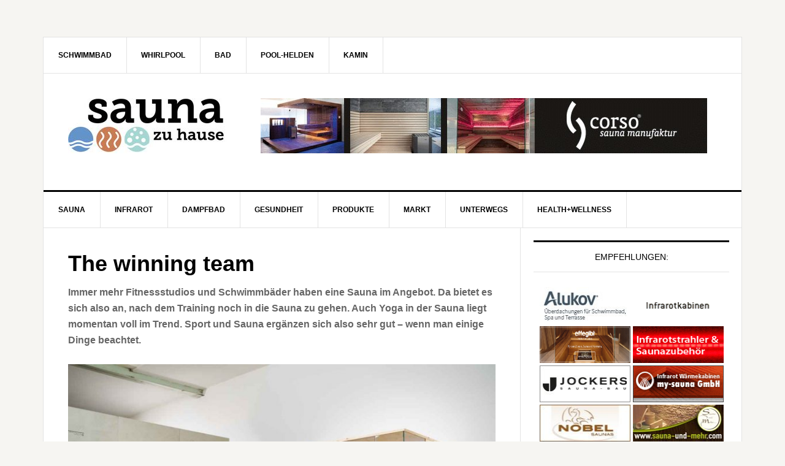

--- FILE ---
content_type: text/html; charset=UTF-8
request_url: https://www.sauna-zu-hause.de/the-winning-team/
body_size: 36059
content:
<!DOCTYPE html>
<html dir="ltr" lang="de" prefix="og: https://ogp.me/ns#">
<head >
<meta charset="UTF-8" />
<title>The winning team | Sauna-zu-Hause</title><meta name="viewport" content="width=device-width, initial-scale=1" />

		<!-- All in One SEO 4.9.3 - aioseo.com -->
	<meta name="description" content="Immer mehr Fitnessstudios und Schwimmbäder haben eine Sauna im Angebot. Da bietet es sich also an, nach dem Training noch in die Sauna zu gehen. Auch Yoga in der Sauna liegt momentan voll im Trend. Sport und Sauna ergänzen sich also sehr gut – wenn man einige Dinge beachtet." />
	<meta name="robots" content="max-image-preview:large" />
	<meta name="author" content="M. J."/>
	<link rel="canonical" href="https://www.sauna-zu-hause.de/the-winning-team/" />
	<meta name="generator" content="All in One SEO (AIOSEO) 4.9.3" />
		<meta property="og:locale" content="de_DE" />
		<meta property="og:site_name" content="Sauna-zu-Hause | Das Sauna Magazin im Web" />
		<meta property="og:type" content="article" />
		<meta property="og:title" content="The winning team | Sauna-zu-Hause" />
		<meta property="og:description" content="Immer mehr Fitnessstudios und Schwimmbäder haben eine Sauna im Angebot. Da bietet es sich also an, nach dem Training noch in die Sauna zu gehen. Auch Yoga in der Sauna liegt momentan voll im Trend. Sport und Sauna ergänzen sich also sehr gut – wenn man einige Dinge beachtet." />
		<meta property="og:url" content="https://www.sauna-zu-hause.de/the-winning-team/" />
		<meta property="article:published_time" content="2020-05-12T09:18:00+00:00" />
		<meta property="article:modified_time" content="2020-04-21T09:46:11+00:00" />
		<meta name="twitter:card" content="summary" />
		<meta name="twitter:title" content="The winning team | Sauna-zu-Hause" />
		<meta name="twitter:description" content="Immer mehr Fitnessstudios und Schwimmbäder haben eine Sauna im Angebot. Da bietet es sich also an, nach dem Training noch in die Sauna zu gehen. Auch Yoga in der Sauna liegt momentan voll im Trend. Sport und Sauna ergänzen sich also sehr gut – wenn man einige Dinge beachtet." />
		<script type="application/ld+json" class="aioseo-schema">
			{"@context":"https:\/\/schema.org","@graph":[{"@type":"Article","@id":"https:\/\/www.sauna-zu-hause.de\/the-winning-team\/#article","name":"The winning team | Sauna-zu-Hause","headline":"The winning team","author":{"@id":"https:\/\/www.sauna-zu-hause.de\/author\/maj\/#author"},"publisher":{"@id":"https:\/\/www.sauna-zu-hause.de\/#organization"},"image":{"@type":"ImageObject","url":"https:\/\/www.sauna-zu-hause.de\/wp-content\/uploads\/2020\/03\/Ob-vor-oder-nach-dem-Sport-ein-entspannender-Gang-in-die-Infrarotkabine-von-B-Intense-hilft-bei-der-Regeneration-der-Muskulatur..jpg","width":1248,"height":832},"datePublished":"2020-05-12T10:18:00+01:00","dateModified":"2020-04-21T10:46:11+01:00","inLanguage":"de-DE","mainEntityOfPage":{"@id":"https:\/\/www.sauna-zu-hause.de\/the-winning-team\/#webpage"},"isPartOf":{"@id":"https:\/\/www.sauna-zu-hause.de\/the-winning-team\/#webpage"},"articleSection":"GESUNDHEIT, PRAXIS, SAUNA, Entschlacken, GESUNDHEIT, Infrarotstrahlung, Muskelkater, regeneration, Sauna, Sport, Tiefenw\u00e4rme, Yoga"},{"@type":"BreadcrumbList","@id":"https:\/\/www.sauna-zu-hause.de\/the-winning-team\/#breadcrumblist","itemListElement":[{"@type":"ListItem","@id":"https:\/\/www.sauna-zu-hause.de#listItem","position":1,"name":"Home","item":"https:\/\/www.sauna-zu-hause.de","nextItem":{"@type":"ListItem","@id":"https:\/\/www.sauna-zu-hause.de\/category\/gesundheit\/#listItem","name":"GESUNDHEIT"}},{"@type":"ListItem","@id":"https:\/\/www.sauna-zu-hause.de\/category\/gesundheit\/#listItem","position":2,"name":"GESUNDHEIT","item":"https:\/\/www.sauna-zu-hause.de\/category\/gesundheit\/","nextItem":{"@type":"ListItem","@id":"https:\/\/www.sauna-zu-hause.de\/category\/gesundheit\/praxis\/#listItem","name":"PRAXIS"},"previousItem":{"@type":"ListItem","@id":"https:\/\/www.sauna-zu-hause.de#listItem","name":"Home"}},{"@type":"ListItem","@id":"https:\/\/www.sauna-zu-hause.de\/category\/gesundheit\/praxis\/#listItem","position":3,"name":"PRAXIS","item":"https:\/\/www.sauna-zu-hause.de\/category\/gesundheit\/praxis\/","nextItem":{"@type":"ListItem","@id":"https:\/\/www.sauna-zu-hause.de\/the-winning-team\/#listItem","name":"The winning team"},"previousItem":{"@type":"ListItem","@id":"https:\/\/www.sauna-zu-hause.de\/category\/gesundheit\/#listItem","name":"GESUNDHEIT"}},{"@type":"ListItem","@id":"https:\/\/www.sauna-zu-hause.de\/the-winning-team\/#listItem","position":4,"name":"The winning team","previousItem":{"@type":"ListItem","@id":"https:\/\/www.sauna-zu-hause.de\/category\/gesundheit\/praxis\/#listItem","name":"PRAXIS"}}]},{"@type":"Organization","@id":"https:\/\/www.sauna-zu-hause.de\/#organization","name":"Sauna-zu-Hause","description":"Das Sauna Magazin im Web","url":"https:\/\/www.sauna-zu-hause.de\/"},{"@type":"Person","@id":"https:\/\/www.sauna-zu-hause.de\/author\/maj\/#author","url":"https:\/\/www.sauna-zu-hause.de\/author\/maj\/","name":"M. J.","image":{"@type":"ImageObject","@id":"https:\/\/www.sauna-zu-hause.de\/the-winning-team\/#authorImage","url":"https:\/\/secure.gravatar.com\/avatar\/fa5a6ac1e9e655608a24c4dbd2525c5b9480570bcd5e7993e4e0d8e8c85a586b?s=96&d=mm&r=g","width":96,"height":96,"caption":"M. J."}},{"@type":"WebPage","@id":"https:\/\/www.sauna-zu-hause.de\/the-winning-team\/#webpage","url":"https:\/\/www.sauna-zu-hause.de\/the-winning-team\/","name":"The winning team | Sauna-zu-Hause","description":"Immer mehr Fitnessstudios und Schwimmb\u00e4der haben eine Sauna im Angebot. Da bietet es sich also an, nach dem Training noch in die Sauna zu gehen. Auch Yoga in der Sauna liegt momentan voll im Trend. Sport und Sauna erg\u00e4nzen sich also sehr gut \u2013 wenn man einige Dinge beachtet.","inLanguage":"de-DE","isPartOf":{"@id":"https:\/\/www.sauna-zu-hause.de\/#website"},"breadcrumb":{"@id":"https:\/\/www.sauna-zu-hause.de\/the-winning-team\/#breadcrumblist"},"author":{"@id":"https:\/\/www.sauna-zu-hause.de\/author\/maj\/#author"},"creator":{"@id":"https:\/\/www.sauna-zu-hause.de\/author\/maj\/#author"},"image":{"@type":"ImageObject","url":"https:\/\/www.sauna-zu-hause.de\/wp-content\/uploads\/2020\/03\/Ob-vor-oder-nach-dem-Sport-ein-entspannender-Gang-in-die-Infrarotkabine-von-B-Intense-hilft-bei-der-Regeneration-der-Muskulatur..jpg","@id":"https:\/\/www.sauna-zu-hause.de\/the-winning-team\/#mainImage","width":1248,"height":832},"primaryImageOfPage":{"@id":"https:\/\/www.sauna-zu-hause.de\/the-winning-team\/#mainImage"},"datePublished":"2020-05-12T10:18:00+01:00","dateModified":"2020-04-21T10:46:11+01:00"},{"@type":"WebSite","@id":"https:\/\/www.sauna-zu-hause.de\/#website","url":"https:\/\/www.sauna-zu-hause.de\/","name":"Sauna-zu-Hause","description":"Das Sauna Magazin im Web","inLanguage":"de-DE","publisher":{"@id":"https:\/\/www.sauna-zu-hause.de\/#organization"}}]}
		</script>
		<!-- All in One SEO -->

<link rel='dns-prefetch' href='//www.sauna-zu-hause.de' />
<link rel='dns-prefetch' href='//secure.gravatar.com' />
<link rel='dns-prefetch' href='//stats.wp.com' />
<link rel='dns-prefetch' href='//v0.wordpress.com' />
<link rel="alternate" type="application/rss+xml" title="Sauna-zu-Hause &raquo; Feed" href="https://www.sauna-zu-hause.de/feed/" />
<link rel="alternate" type="application/rss+xml" title="Sauna-zu-Hause &raquo; Kommentar-Feed" href="https://www.sauna-zu-hause.de/comments/feed/" />
<link rel="alternate" type="application/rss+xml" title="Sauna-zu-Hause &raquo; The winning team-Kommentar-Feed" href="https://www.sauna-zu-hause.de/the-winning-team/feed/" />
<link rel="alternate" title="oEmbed (JSON)" type="application/json+oembed" href="https://www.sauna-zu-hause.de/wp-json/oembed/1.0/embed?url=https%3A%2F%2Fwww.sauna-zu-hause.de%2Fthe-winning-team%2F" />
<link rel="alternate" title="oEmbed (XML)" type="text/xml+oembed" href="https://www.sauna-zu-hause.de/wp-json/oembed/1.0/embed?url=https%3A%2F%2Fwww.sauna-zu-hause.de%2Fthe-winning-team%2F&#038;format=xml" />
		<!-- This site uses the Google Analytics by MonsterInsights plugin v9.11.1 - Using Analytics tracking - https://www.monsterinsights.com/ -->
							<script src="//www.googletagmanager.com/gtag/js?id=G-RH72Y0W2C5"  data-cfasync="false" data-wpfc-render="false" type="text/javascript" async></script>
			<script data-cfasync="false" data-wpfc-render="false" type="text/javascript">
				var mi_version = '9.11.1';
				var mi_track_user = true;
				var mi_no_track_reason = '';
								var MonsterInsightsDefaultLocations = {"page_location":"https:\/\/www.sauna-zu-hause.de\/the-winning-team\/"};
								if ( typeof MonsterInsightsPrivacyGuardFilter === 'function' ) {
					var MonsterInsightsLocations = (typeof MonsterInsightsExcludeQuery === 'object') ? MonsterInsightsPrivacyGuardFilter( MonsterInsightsExcludeQuery ) : MonsterInsightsPrivacyGuardFilter( MonsterInsightsDefaultLocations );
				} else {
					var MonsterInsightsLocations = (typeof MonsterInsightsExcludeQuery === 'object') ? MonsterInsightsExcludeQuery : MonsterInsightsDefaultLocations;
				}

								var disableStrs = [
										'ga-disable-G-RH72Y0W2C5',
									];

				/* Function to detect opted out users */
				function __gtagTrackerIsOptedOut() {
					for (var index = 0; index < disableStrs.length; index++) {
						if (document.cookie.indexOf(disableStrs[index] + '=true') > -1) {
							return true;
						}
					}

					return false;
				}

				/* Disable tracking if the opt-out cookie exists. */
				if (__gtagTrackerIsOptedOut()) {
					for (var index = 0; index < disableStrs.length; index++) {
						window[disableStrs[index]] = true;
					}
				}

				/* Opt-out function */
				function __gtagTrackerOptout() {
					for (var index = 0; index < disableStrs.length; index++) {
						document.cookie = disableStrs[index] + '=true; expires=Thu, 31 Dec 2099 23:59:59 UTC; path=/';
						window[disableStrs[index]] = true;
					}
				}

				if ('undefined' === typeof gaOptout) {
					function gaOptout() {
						__gtagTrackerOptout();
					}
				}
								window.dataLayer = window.dataLayer || [];

				window.MonsterInsightsDualTracker = {
					helpers: {},
					trackers: {},
				};
				if (mi_track_user) {
					function __gtagDataLayer() {
						dataLayer.push(arguments);
					}

					function __gtagTracker(type, name, parameters) {
						if (!parameters) {
							parameters = {};
						}

						if (parameters.send_to) {
							__gtagDataLayer.apply(null, arguments);
							return;
						}

						if (type === 'event') {
														parameters.send_to = monsterinsights_frontend.v4_id;
							var hookName = name;
							if (typeof parameters['event_category'] !== 'undefined') {
								hookName = parameters['event_category'] + ':' + name;
							}

							if (typeof MonsterInsightsDualTracker.trackers[hookName] !== 'undefined') {
								MonsterInsightsDualTracker.trackers[hookName](parameters);
							} else {
								__gtagDataLayer('event', name, parameters);
							}
							
						} else {
							__gtagDataLayer.apply(null, arguments);
						}
					}

					__gtagTracker('js', new Date());
					__gtagTracker('set', {
						'developer_id.dZGIzZG': true,
											});
					if ( MonsterInsightsLocations.page_location ) {
						__gtagTracker('set', MonsterInsightsLocations);
					}
										__gtagTracker('config', 'G-RH72Y0W2C5', {"forceSSL":"true","link_attribution":"true"} );
										window.gtag = __gtagTracker;										(function () {
						/* https://developers.google.com/analytics/devguides/collection/analyticsjs/ */
						/* ga and __gaTracker compatibility shim. */
						var noopfn = function () {
							return null;
						};
						var newtracker = function () {
							return new Tracker();
						};
						var Tracker = function () {
							return null;
						};
						var p = Tracker.prototype;
						p.get = noopfn;
						p.set = noopfn;
						p.send = function () {
							var args = Array.prototype.slice.call(arguments);
							args.unshift('send');
							__gaTracker.apply(null, args);
						};
						var __gaTracker = function () {
							var len = arguments.length;
							if (len === 0) {
								return;
							}
							var f = arguments[len - 1];
							if (typeof f !== 'object' || f === null || typeof f.hitCallback !== 'function') {
								if ('send' === arguments[0]) {
									var hitConverted, hitObject = false, action;
									if ('event' === arguments[1]) {
										if ('undefined' !== typeof arguments[3]) {
											hitObject = {
												'eventAction': arguments[3],
												'eventCategory': arguments[2],
												'eventLabel': arguments[4],
												'value': arguments[5] ? arguments[5] : 1,
											}
										}
									}
									if ('pageview' === arguments[1]) {
										if ('undefined' !== typeof arguments[2]) {
											hitObject = {
												'eventAction': 'page_view',
												'page_path': arguments[2],
											}
										}
									}
									if (typeof arguments[2] === 'object') {
										hitObject = arguments[2];
									}
									if (typeof arguments[5] === 'object') {
										Object.assign(hitObject, arguments[5]);
									}
									if ('undefined' !== typeof arguments[1].hitType) {
										hitObject = arguments[1];
										if ('pageview' === hitObject.hitType) {
											hitObject.eventAction = 'page_view';
										}
									}
									if (hitObject) {
										action = 'timing' === arguments[1].hitType ? 'timing_complete' : hitObject.eventAction;
										hitConverted = mapArgs(hitObject);
										__gtagTracker('event', action, hitConverted);
									}
								}
								return;
							}

							function mapArgs(args) {
								var arg, hit = {};
								var gaMap = {
									'eventCategory': 'event_category',
									'eventAction': 'event_action',
									'eventLabel': 'event_label',
									'eventValue': 'event_value',
									'nonInteraction': 'non_interaction',
									'timingCategory': 'event_category',
									'timingVar': 'name',
									'timingValue': 'value',
									'timingLabel': 'event_label',
									'page': 'page_path',
									'location': 'page_location',
									'title': 'page_title',
									'referrer' : 'page_referrer',
								};
								for (arg in args) {
																		if (!(!args.hasOwnProperty(arg) || !gaMap.hasOwnProperty(arg))) {
										hit[gaMap[arg]] = args[arg];
									} else {
										hit[arg] = args[arg];
									}
								}
								return hit;
							}

							try {
								f.hitCallback();
							} catch (ex) {
							}
						};
						__gaTracker.create = newtracker;
						__gaTracker.getByName = newtracker;
						__gaTracker.getAll = function () {
							return [];
						};
						__gaTracker.remove = noopfn;
						__gaTracker.loaded = true;
						window['__gaTracker'] = __gaTracker;
					})();
									} else {
										console.log("");
					(function () {
						function __gtagTracker() {
							return null;
						}

						window['__gtagTracker'] = __gtagTracker;
						window['gtag'] = __gtagTracker;
					})();
									}
			</script>
							<!-- / Google Analytics by MonsterInsights -->
		<style id='wp-img-auto-sizes-contain-inline-css' type='text/css'>
img:is([sizes=auto i],[sizes^="auto," i]){contain-intrinsic-size:3000px 1500px}
/*# sourceURL=wp-img-auto-sizes-contain-inline-css */
</style>
<link rel='stylesheet' id='news-pro-theme-css' href='https://www.sauna-zu-hause.de/wp-content/themes/news-pro/style.css?ver=3.0.2' type='text/css' media='all' />
<style id='wp-block-library-inline-css' type='text/css'>
:root{--wp-block-synced-color:#7a00df;--wp-block-synced-color--rgb:122,0,223;--wp-bound-block-color:var(--wp-block-synced-color);--wp-editor-canvas-background:#ddd;--wp-admin-theme-color:#007cba;--wp-admin-theme-color--rgb:0,124,186;--wp-admin-theme-color-darker-10:#006ba1;--wp-admin-theme-color-darker-10--rgb:0,107,160.5;--wp-admin-theme-color-darker-20:#005a87;--wp-admin-theme-color-darker-20--rgb:0,90,135;--wp-admin-border-width-focus:2px}@media (min-resolution:192dpi){:root{--wp-admin-border-width-focus:1.5px}}.wp-element-button{cursor:pointer}:root .has-very-light-gray-background-color{background-color:#eee}:root .has-very-dark-gray-background-color{background-color:#313131}:root .has-very-light-gray-color{color:#eee}:root .has-very-dark-gray-color{color:#313131}:root .has-vivid-green-cyan-to-vivid-cyan-blue-gradient-background{background:linear-gradient(135deg,#00d084,#0693e3)}:root .has-purple-crush-gradient-background{background:linear-gradient(135deg,#34e2e4,#4721fb 50%,#ab1dfe)}:root .has-hazy-dawn-gradient-background{background:linear-gradient(135deg,#faaca8,#dad0ec)}:root .has-subdued-olive-gradient-background{background:linear-gradient(135deg,#fafae1,#67a671)}:root .has-atomic-cream-gradient-background{background:linear-gradient(135deg,#fdd79a,#004a59)}:root .has-nightshade-gradient-background{background:linear-gradient(135deg,#330968,#31cdcf)}:root .has-midnight-gradient-background{background:linear-gradient(135deg,#020381,#2874fc)}:root{--wp--preset--font-size--normal:16px;--wp--preset--font-size--huge:42px}.has-regular-font-size{font-size:1em}.has-larger-font-size{font-size:2.625em}.has-normal-font-size{font-size:var(--wp--preset--font-size--normal)}.has-huge-font-size{font-size:var(--wp--preset--font-size--huge)}.has-text-align-center{text-align:center}.has-text-align-left{text-align:left}.has-text-align-right{text-align:right}.has-fit-text{white-space:nowrap!important}#end-resizable-editor-section{display:none}.aligncenter{clear:both}.items-justified-left{justify-content:flex-start}.items-justified-center{justify-content:center}.items-justified-right{justify-content:flex-end}.items-justified-space-between{justify-content:space-between}.screen-reader-text{border:0;clip-path:inset(50%);height:1px;margin:-1px;overflow:hidden;padding:0;position:absolute;width:1px;word-wrap:normal!important}.screen-reader-text:focus{background-color:#ddd;clip-path:none;color:#444;display:block;font-size:1em;height:auto;left:5px;line-height:normal;padding:15px 23px 14px;text-decoration:none;top:5px;width:auto;z-index:100000}html :where(.has-border-color){border-style:solid}html :where([style*=border-top-color]){border-top-style:solid}html :where([style*=border-right-color]){border-right-style:solid}html :where([style*=border-bottom-color]){border-bottom-style:solid}html :where([style*=border-left-color]){border-left-style:solid}html :where([style*=border-width]){border-style:solid}html :where([style*=border-top-width]){border-top-style:solid}html :where([style*=border-right-width]){border-right-style:solid}html :where([style*=border-bottom-width]){border-bottom-style:solid}html :where([style*=border-left-width]){border-left-style:solid}html :where(img[class*=wp-image-]){height:auto;max-width:100%}:where(figure){margin:0 0 1em}html :where(.is-position-sticky){--wp-admin--admin-bar--position-offset:var(--wp-admin--admin-bar--height,0px)}@media screen and (max-width:600px){html :where(.is-position-sticky){--wp-admin--admin-bar--position-offset:0px}}

/*# sourceURL=wp-block-library-inline-css */
</style><style id='wp-block-image-inline-css' type='text/css'>
.wp-block-image>a,.wp-block-image>figure>a{display:inline-block}.wp-block-image img{box-sizing:border-box;height:auto;max-width:100%;vertical-align:bottom}@media not (prefers-reduced-motion){.wp-block-image img.hide{visibility:hidden}.wp-block-image img.show{animation:show-content-image .4s}}.wp-block-image[style*=border-radius] img,.wp-block-image[style*=border-radius]>a{border-radius:inherit}.wp-block-image.has-custom-border img{box-sizing:border-box}.wp-block-image.aligncenter{text-align:center}.wp-block-image.alignfull>a,.wp-block-image.alignwide>a{width:100%}.wp-block-image.alignfull img,.wp-block-image.alignwide img{height:auto;width:100%}.wp-block-image .aligncenter,.wp-block-image .alignleft,.wp-block-image .alignright,.wp-block-image.aligncenter,.wp-block-image.alignleft,.wp-block-image.alignright{display:table}.wp-block-image .aligncenter>figcaption,.wp-block-image .alignleft>figcaption,.wp-block-image .alignright>figcaption,.wp-block-image.aligncenter>figcaption,.wp-block-image.alignleft>figcaption,.wp-block-image.alignright>figcaption{caption-side:bottom;display:table-caption}.wp-block-image .alignleft{float:left;margin:.5em 1em .5em 0}.wp-block-image .alignright{float:right;margin:.5em 0 .5em 1em}.wp-block-image .aligncenter{margin-left:auto;margin-right:auto}.wp-block-image :where(figcaption){margin-bottom:1em;margin-top:.5em}.wp-block-image.is-style-circle-mask img{border-radius:9999px}@supports ((-webkit-mask-image:none) or (mask-image:none)) or (-webkit-mask-image:none){.wp-block-image.is-style-circle-mask img{border-radius:0;-webkit-mask-image:url('data:image/svg+xml;utf8,<svg viewBox="0 0 100 100" xmlns="http://www.w3.org/2000/svg"><circle cx="50" cy="50" r="50"/></svg>');mask-image:url('data:image/svg+xml;utf8,<svg viewBox="0 0 100 100" xmlns="http://www.w3.org/2000/svg"><circle cx="50" cy="50" r="50"/></svg>');mask-mode:alpha;-webkit-mask-position:center;mask-position:center;-webkit-mask-repeat:no-repeat;mask-repeat:no-repeat;-webkit-mask-size:contain;mask-size:contain}}:root :where(.wp-block-image.is-style-rounded img,.wp-block-image .is-style-rounded img){border-radius:9999px}.wp-block-image figure{margin:0}.wp-lightbox-container{display:flex;flex-direction:column;position:relative}.wp-lightbox-container img{cursor:zoom-in}.wp-lightbox-container img:hover+button{opacity:1}.wp-lightbox-container button{align-items:center;backdrop-filter:blur(16px) saturate(180%);background-color:#5a5a5a40;border:none;border-radius:4px;cursor:zoom-in;display:flex;height:20px;justify-content:center;opacity:0;padding:0;position:absolute;right:16px;text-align:center;top:16px;width:20px;z-index:100}@media not (prefers-reduced-motion){.wp-lightbox-container button{transition:opacity .2s ease}}.wp-lightbox-container button:focus-visible{outline:3px auto #5a5a5a40;outline:3px auto -webkit-focus-ring-color;outline-offset:3px}.wp-lightbox-container button:hover{cursor:pointer;opacity:1}.wp-lightbox-container button:focus{opacity:1}.wp-lightbox-container button:focus,.wp-lightbox-container button:hover,.wp-lightbox-container button:not(:hover):not(:active):not(.has-background){background-color:#5a5a5a40;border:none}.wp-lightbox-overlay{box-sizing:border-box;cursor:zoom-out;height:100vh;left:0;overflow:hidden;position:fixed;top:0;visibility:hidden;width:100%;z-index:100000}.wp-lightbox-overlay .close-button{align-items:center;cursor:pointer;display:flex;justify-content:center;min-height:40px;min-width:40px;padding:0;position:absolute;right:calc(env(safe-area-inset-right) + 16px);top:calc(env(safe-area-inset-top) + 16px);z-index:5000000}.wp-lightbox-overlay .close-button:focus,.wp-lightbox-overlay .close-button:hover,.wp-lightbox-overlay .close-button:not(:hover):not(:active):not(.has-background){background:none;border:none}.wp-lightbox-overlay .lightbox-image-container{height:var(--wp--lightbox-container-height);left:50%;overflow:hidden;position:absolute;top:50%;transform:translate(-50%,-50%);transform-origin:top left;width:var(--wp--lightbox-container-width);z-index:9999999999}.wp-lightbox-overlay .wp-block-image{align-items:center;box-sizing:border-box;display:flex;height:100%;justify-content:center;margin:0;position:relative;transform-origin:0 0;width:100%;z-index:3000000}.wp-lightbox-overlay .wp-block-image img{height:var(--wp--lightbox-image-height);min-height:var(--wp--lightbox-image-height);min-width:var(--wp--lightbox-image-width);width:var(--wp--lightbox-image-width)}.wp-lightbox-overlay .wp-block-image figcaption{display:none}.wp-lightbox-overlay button{background:none;border:none}.wp-lightbox-overlay .scrim{background-color:#fff;height:100%;opacity:.9;position:absolute;width:100%;z-index:2000000}.wp-lightbox-overlay.active{visibility:visible}@media not (prefers-reduced-motion){.wp-lightbox-overlay.active{animation:turn-on-visibility .25s both}.wp-lightbox-overlay.active img{animation:turn-on-visibility .35s both}.wp-lightbox-overlay.show-closing-animation:not(.active){animation:turn-off-visibility .35s both}.wp-lightbox-overlay.show-closing-animation:not(.active) img{animation:turn-off-visibility .25s both}.wp-lightbox-overlay.zoom.active{animation:none;opacity:1;visibility:visible}.wp-lightbox-overlay.zoom.active .lightbox-image-container{animation:lightbox-zoom-in .4s}.wp-lightbox-overlay.zoom.active .lightbox-image-container img{animation:none}.wp-lightbox-overlay.zoom.active .scrim{animation:turn-on-visibility .4s forwards}.wp-lightbox-overlay.zoom.show-closing-animation:not(.active){animation:none}.wp-lightbox-overlay.zoom.show-closing-animation:not(.active) .lightbox-image-container{animation:lightbox-zoom-out .4s}.wp-lightbox-overlay.zoom.show-closing-animation:not(.active) .lightbox-image-container img{animation:none}.wp-lightbox-overlay.zoom.show-closing-animation:not(.active) .scrim{animation:turn-off-visibility .4s forwards}}@keyframes show-content-image{0%{visibility:hidden}99%{visibility:hidden}to{visibility:visible}}@keyframes turn-on-visibility{0%{opacity:0}to{opacity:1}}@keyframes turn-off-visibility{0%{opacity:1;visibility:visible}99%{opacity:0;visibility:visible}to{opacity:0;visibility:hidden}}@keyframes lightbox-zoom-in{0%{transform:translate(calc((-100vw + var(--wp--lightbox-scrollbar-width))/2 + var(--wp--lightbox-initial-left-position)),calc(-50vh + var(--wp--lightbox-initial-top-position))) scale(var(--wp--lightbox-scale))}to{transform:translate(-50%,-50%) scale(1)}}@keyframes lightbox-zoom-out{0%{transform:translate(-50%,-50%) scale(1);visibility:visible}99%{visibility:visible}to{transform:translate(calc((-100vw + var(--wp--lightbox-scrollbar-width))/2 + var(--wp--lightbox-initial-left-position)),calc(-50vh + var(--wp--lightbox-initial-top-position))) scale(var(--wp--lightbox-scale));visibility:hidden}}
/*# sourceURL=https://www.sauna-zu-hause.de/wp-includes/blocks/image/style.min.css */
</style>
<style id='wp-block-paragraph-inline-css' type='text/css'>
.is-small-text{font-size:.875em}.is-regular-text{font-size:1em}.is-large-text{font-size:2.25em}.is-larger-text{font-size:3em}.has-drop-cap:not(:focus):first-letter{float:left;font-size:8.4em;font-style:normal;font-weight:100;line-height:.68;margin:.05em .1em 0 0;text-transform:uppercase}body.rtl .has-drop-cap:not(:focus):first-letter{float:none;margin-left:.1em}p.has-drop-cap.has-background{overflow:hidden}:root :where(p.has-background){padding:1.25em 2.375em}:where(p.has-text-color:not(.has-link-color)) a{color:inherit}p.has-text-align-left[style*="writing-mode:vertical-lr"],p.has-text-align-right[style*="writing-mode:vertical-rl"]{rotate:180deg}
/*# sourceURL=https://www.sauna-zu-hause.de/wp-includes/blocks/paragraph/style.min.css */
</style>
<style id='wp-block-separator-inline-css' type='text/css'>
@charset "UTF-8";.wp-block-separator{border:none;border-top:2px solid}:root :where(.wp-block-separator.is-style-dots){height:auto;line-height:1;text-align:center}:root :where(.wp-block-separator.is-style-dots):before{color:currentColor;content:"···";font-family:serif;font-size:1.5em;letter-spacing:2em;padding-left:2em}.wp-block-separator.is-style-dots{background:none!important;border:none!important}
/*# sourceURL=https://www.sauna-zu-hause.de/wp-includes/blocks/separator/style.min.css */
</style>
<style id='global-styles-inline-css' type='text/css'>
:root{--wp--preset--aspect-ratio--square: 1;--wp--preset--aspect-ratio--4-3: 4/3;--wp--preset--aspect-ratio--3-4: 3/4;--wp--preset--aspect-ratio--3-2: 3/2;--wp--preset--aspect-ratio--2-3: 2/3;--wp--preset--aspect-ratio--16-9: 16/9;--wp--preset--aspect-ratio--9-16: 9/16;--wp--preset--color--black: #000000;--wp--preset--color--cyan-bluish-gray: #abb8c3;--wp--preset--color--white: #ffffff;--wp--preset--color--pale-pink: #f78da7;--wp--preset--color--vivid-red: #cf2e2e;--wp--preset--color--luminous-vivid-orange: #ff6900;--wp--preset--color--luminous-vivid-amber: #fcb900;--wp--preset--color--light-green-cyan: #7bdcb5;--wp--preset--color--vivid-green-cyan: #00d084;--wp--preset--color--pale-cyan-blue: #8ed1fc;--wp--preset--color--vivid-cyan-blue: #0693e3;--wp--preset--color--vivid-purple: #9b51e0;--wp--preset--gradient--vivid-cyan-blue-to-vivid-purple: linear-gradient(135deg,rgb(6,147,227) 0%,rgb(155,81,224) 100%);--wp--preset--gradient--light-green-cyan-to-vivid-green-cyan: linear-gradient(135deg,rgb(122,220,180) 0%,rgb(0,208,130) 100%);--wp--preset--gradient--luminous-vivid-amber-to-luminous-vivid-orange: linear-gradient(135deg,rgb(252,185,0) 0%,rgb(255,105,0) 100%);--wp--preset--gradient--luminous-vivid-orange-to-vivid-red: linear-gradient(135deg,rgb(255,105,0) 0%,rgb(207,46,46) 100%);--wp--preset--gradient--very-light-gray-to-cyan-bluish-gray: linear-gradient(135deg,rgb(238,238,238) 0%,rgb(169,184,195) 100%);--wp--preset--gradient--cool-to-warm-spectrum: linear-gradient(135deg,rgb(74,234,220) 0%,rgb(151,120,209) 20%,rgb(207,42,186) 40%,rgb(238,44,130) 60%,rgb(251,105,98) 80%,rgb(254,248,76) 100%);--wp--preset--gradient--blush-light-purple: linear-gradient(135deg,rgb(255,206,236) 0%,rgb(152,150,240) 100%);--wp--preset--gradient--blush-bordeaux: linear-gradient(135deg,rgb(254,205,165) 0%,rgb(254,45,45) 50%,rgb(107,0,62) 100%);--wp--preset--gradient--luminous-dusk: linear-gradient(135deg,rgb(255,203,112) 0%,rgb(199,81,192) 50%,rgb(65,88,208) 100%);--wp--preset--gradient--pale-ocean: linear-gradient(135deg,rgb(255,245,203) 0%,rgb(182,227,212) 50%,rgb(51,167,181) 100%);--wp--preset--gradient--electric-grass: linear-gradient(135deg,rgb(202,248,128) 0%,rgb(113,206,126) 100%);--wp--preset--gradient--midnight: linear-gradient(135deg,rgb(2,3,129) 0%,rgb(40,116,252) 100%);--wp--preset--font-size--small: 13px;--wp--preset--font-size--medium: 20px;--wp--preset--font-size--large: 36px;--wp--preset--font-size--x-large: 42px;--wp--preset--spacing--20: 0.44rem;--wp--preset--spacing--30: 0.67rem;--wp--preset--spacing--40: 1rem;--wp--preset--spacing--50: 1.5rem;--wp--preset--spacing--60: 2.25rem;--wp--preset--spacing--70: 3.38rem;--wp--preset--spacing--80: 5.06rem;--wp--preset--shadow--natural: 6px 6px 9px rgba(0, 0, 0, 0.2);--wp--preset--shadow--deep: 12px 12px 50px rgba(0, 0, 0, 0.4);--wp--preset--shadow--sharp: 6px 6px 0px rgba(0, 0, 0, 0.2);--wp--preset--shadow--outlined: 6px 6px 0px -3px rgb(255, 255, 255), 6px 6px rgb(0, 0, 0);--wp--preset--shadow--crisp: 6px 6px 0px rgb(0, 0, 0);}:where(.is-layout-flex){gap: 0.5em;}:where(.is-layout-grid){gap: 0.5em;}body .is-layout-flex{display: flex;}.is-layout-flex{flex-wrap: wrap;align-items: center;}.is-layout-flex > :is(*, div){margin: 0;}body .is-layout-grid{display: grid;}.is-layout-grid > :is(*, div){margin: 0;}:where(.wp-block-columns.is-layout-flex){gap: 2em;}:where(.wp-block-columns.is-layout-grid){gap: 2em;}:where(.wp-block-post-template.is-layout-flex){gap: 1.25em;}:where(.wp-block-post-template.is-layout-grid){gap: 1.25em;}.has-black-color{color: var(--wp--preset--color--black) !important;}.has-cyan-bluish-gray-color{color: var(--wp--preset--color--cyan-bluish-gray) !important;}.has-white-color{color: var(--wp--preset--color--white) !important;}.has-pale-pink-color{color: var(--wp--preset--color--pale-pink) !important;}.has-vivid-red-color{color: var(--wp--preset--color--vivid-red) !important;}.has-luminous-vivid-orange-color{color: var(--wp--preset--color--luminous-vivid-orange) !important;}.has-luminous-vivid-amber-color{color: var(--wp--preset--color--luminous-vivid-amber) !important;}.has-light-green-cyan-color{color: var(--wp--preset--color--light-green-cyan) !important;}.has-vivid-green-cyan-color{color: var(--wp--preset--color--vivid-green-cyan) !important;}.has-pale-cyan-blue-color{color: var(--wp--preset--color--pale-cyan-blue) !important;}.has-vivid-cyan-blue-color{color: var(--wp--preset--color--vivid-cyan-blue) !important;}.has-vivid-purple-color{color: var(--wp--preset--color--vivid-purple) !important;}.has-black-background-color{background-color: var(--wp--preset--color--black) !important;}.has-cyan-bluish-gray-background-color{background-color: var(--wp--preset--color--cyan-bluish-gray) !important;}.has-white-background-color{background-color: var(--wp--preset--color--white) !important;}.has-pale-pink-background-color{background-color: var(--wp--preset--color--pale-pink) !important;}.has-vivid-red-background-color{background-color: var(--wp--preset--color--vivid-red) !important;}.has-luminous-vivid-orange-background-color{background-color: var(--wp--preset--color--luminous-vivid-orange) !important;}.has-luminous-vivid-amber-background-color{background-color: var(--wp--preset--color--luminous-vivid-amber) !important;}.has-light-green-cyan-background-color{background-color: var(--wp--preset--color--light-green-cyan) !important;}.has-vivid-green-cyan-background-color{background-color: var(--wp--preset--color--vivid-green-cyan) !important;}.has-pale-cyan-blue-background-color{background-color: var(--wp--preset--color--pale-cyan-blue) !important;}.has-vivid-cyan-blue-background-color{background-color: var(--wp--preset--color--vivid-cyan-blue) !important;}.has-vivid-purple-background-color{background-color: var(--wp--preset--color--vivid-purple) !important;}.has-black-border-color{border-color: var(--wp--preset--color--black) !important;}.has-cyan-bluish-gray-border-color{border-color: var(--wp--preset--color--cyan-bluish-gray) !important;}.has-white-border-color{border-color: var(--wp--preset--color--white) !important;}.has-pale-pink-border-color{border-color: var(--wp--preset--color--pale-pink) !important;}.has-vivid-red-border-color{border-color: var(--wp--preset--color--vivid-red) !important;}.has-luminous-vivid-orange-border-color{border-color: var(--wp--preset--color--luminous-vivid-orange) !important;}.has-luminous-vivid-amber-border-color{border-color: var(--wp--preset--color--luminous-vivid-amber) !important;}.has-light-green-cyan-border-color{border-color: var(--wp--preset--color--light-green-cyan) !important;}.has-vivid-green-cyan-border-color{border-color: var(--wp--preset--color--vivid-green-cyan) !important;}.has-pale-cyan-blue-border-color{border-color: var(--wp--preset--color--pale-cyan-blue) !important;}.has-vivid-cyan-blue-border-color{border-color: var(--wp--preset--color--vivid-cyan-blue) !important;}.has-vivid-purple-border-color{border-color: var(--wp--preset--color--vivid-purple) !important;}.has-vivid-cyan-blue-to-vivid-purple-gradient-background{background: var(--wp--preset--gradient--vivid-cyan-blue-to-vivid-purple) !important;}.has-light-green-cyan-to-vivid-green-cyan-gradient-background{background: var(--wp--preset--gradient--light-green-cyan-to-vivid-green-cyan) !important;}.has-luminous-vivid-amber-to-luminous-vivid-orange-gradient-background{background: var(--wp--preset--gradient--luminous-vivid-amber-to-luminous-vivid-orange) !important;}.has-luminous-vivid-orange-to-vivid-red-gradient-background{background: var(--wp--preset--gradient--luminous-vivid-orange-to-vivid-red) !important;}.has-very-light-gray-to-cyan-bluish-gray-gradient-background{background: var(--wp--preset--gradient--very-light-gray-to-cyan-bluish-gray) !important;}.has-cool-to-warm-spectrum-gradient-background{background: var(--wp--preset--gradient--cool-to-warm-spectrum) !important;}.has-blush-light-purple-gradient-background{background: var(--wp--preset--gradient--blush-light-purple) !important;}.has-blush-bordeaux-gradient-background{background: var(--wp--preset--gradient--blush-bordeaux) !important;}.has-luminous-dusk-gradient-background{background: var(--wp--preset--gradient--luminous-dusk) !important;}.has-pale-ocean-gradient-background{background: var(--wp--preset--gradient--pale-ocean) !important;}.has-electric-grass-gradient-background{background: var(--wp--preset--gradient--electric-grass) !important;}.has-midnight-gradient-background{background: var(--wp--preset--gradient--midnight) !important;}.has-small-font-size{font-size: var(--wp--preset--font-size--small) !important;}.has-medium-font-size{font-size: var(--wp--preset--font-size--medium) !important;}.has-large-font-size{font-size: var(--wp--preset--font-size--large) !important;}.has-x-large-font-size{font-size: var(--wp--preset--font-size--x-large) !important;}
/*# sourceURL=global-styles-inline-css */
</style>

<style id='classic-theme-styles-inline-css' type='text/css'>
/*! This file is auto-generated */
.wp-block-button__link{color:#fff;background-color:#32373c;border-radius:9999px;box-shadow:none;text-decoration:none;padding:calc(.667em + 2px) calc(1.333em + 2px);font-size:1.125em}.wp-block-file__button{background:#32373c;color:#fff;text-decoration:none}
/*# sourceURL=/wp-includes/css/classic-themes.min.css */
</style>
<link rel='stylesheet' id='pgc-simply-gallery-plugin-lightbox-style-css' href='https://www.sauna-zu-hause.de/wp-content/plugins/simply-gallery-block/plugins/pgc_sgb_lightbox.min.style.css?ver=3.3.2' type='text/css' media='all' />
<link rel='stylesheet' id='contact-form-7-css' href='https://www.sauna-zu-hause.de/wp-content/plugins/contact-form-7/includes/css/styles.css?ver=6.1.4' type='text/css' media='all' />
<link rel='stylesheet' id='fcbkbttn_icon-css' href='https://www.sauna-zu-hause.de/wp-content/plugins/facebook-button-plugin/css/icon.css?ver=2.77' type='text/css' media='all' />
<link rel='stylesheet' id='fcbkbttn_stylesheet-css' href='https://www.sauna-zu-hause.de/wp-content/plugins/facebook-button-plugin/css/style.css?ver=2.77' type='text/css' media='all' />
<link rel='stylesheet' id='dashicons-css' href='https://www.sauna-zu-hause.de/wp-includes/css/dashicons.min.css?ver=6.9' type='text/css' media='all' />
<link rel='stylesheet' id='wp-pagenavi-css' href='https://www.sauna-zu-hause.de/wp-content/plugins/wp-pagenavi/pagenavi-css.css?ver=2.70' type='text/css' media='all' />
<link rel='stylesheet' id='borlabs-cookie-css' href='https://www.sauna-zu-hause.de/wp-content/cache/borlabs-cookie/borlabs-cookie_1_de.css?ver=2.3-29' type='text/css' media='all' />
<script type="text/javascript" src="https://www.sauna-zu-hause.de/wp-content/plugins/google-analytics-for-wordpress/assets/js/frontend-gtag.min.js?ver=9.11.1" id="monsterinsights-frontend-script-js" async="async" data-wp-strategy="async"></script>
<script data-cfasync="false" data-wpfc-render="false" type="text/javascript" id='monsterinsights-frontend-script-js-extra'>/* <![CDATA[ */
var monsterinsights_frontend = {"js_events_tracking":"true","download_extensions":"doc,pdf,ppt,zip,xls,docx,pptx,xlsx","inbound_paths":"[{\"path\":\"\\\/go\\\/\",\"label\":\"affiliate\"},{\"path\":\"\\\/recommend\\\/\",\"label\":\"affiliate\"}]","home_url":"https:\/\/www.sauna-zu-hause.de","hash_tracking":"false","v4_id":"G-RH72Y0W2C5"};/* ]]> */
</script>
<script type="text/javascript" src="https://www.sauna-zu-hause.de/wp-includes/js/jquery/jquery.min.js?ver=3.7.1" id="jquery-core-js"></script>
<script type="text/javascript" src="https://www.sauna-zu-hause.de/wp-includes/js/jquery/jquery-migrate.min.js?ver=3.4.1" id="jquery-migrate-js"></script>
<script type="text/javascript" id="jquery-js-after">
/* <![CDATA[ */
jQuery(document).ready(function() {
	jQuery(".20ab50f77229a7813f0e4ae02bc05452").click(function() {
		jQuery.post(
			"https://www.sauna-zu-hause.de/wp-admin/admin-ajax.php", {
				"action": "quick_adsense_onpost_ad_click",
				"quick_adsense_onpost_ad_index": jQuery(this).attr("data-index"),
				"quick_adsense_nonce": "c787cd500e",
			}, function(response) { }
		);
	});
});

//# sourceURL=jquery-js-after
/* ]]> */
</script>
<script type="text/javascript" src="https://www.sauna-zu-hause.de/wp-content/themes/news-pro/js/responsive-menu.js?ver=1.0.0" id="news-responsive-menu-js"></script>
<script type="text/javascript" id="borlabs-cookie-prioritize-js-extra">
/* <![CDATA[ */
var borlabsCookiePrioritized = {"domain":"www.sauna-zu-hause.de","path":"/","version":"1","bots":"1","optInJS":{"statistics":{"google-analytics":"[base64]"}}};
//# sourceURL=borlabs-cookie-prioritize-js-extra
/* ]]> */
</script>
<script type="text/javascript" src="https://www.sauna-zu-hause.de/wp-content/plugins/borlabs-cookie/assets/javascript/borlabs-cookie-prioritize.min.js?ver=2.3" id="borlabs-cookie-prioritize-js"></script>
<link rel="https://api.w.org/" href="https://www.sauna-zu-hause.de/wp-json/" /><link rel="alternate" title="JSON" type="application/json" href="https://www.sauna-zu-hause.de/wp-json/wp/v2/posts/7587" /><link rel="EditURI" type="application/rsd+xml" title="RSD" href="https://www.sauna-zu-hause.de/xmlrpc.php?rsd" />
<link rel='shortlink' href='https://wp.me/pA8Jm-1Yn' />
<noscript><style>.simply-gallery-amp{ display: block !important; }</style></noscript><noscript><style>.sgb-preloader{ display: none !important; }</style></noscript><!-- SLP Custom CSS -->
<style type="text/css">
div#map.slp_map {
width:100%;
height:480px;
}
div#slp_tagline {
width:100%;
}
</style>

	<style>img#wpstats{display:none}</style>
		<link rel="pingback" href="https://www.sauna-zu-hause.de/xmlrpc.php" />
<style type="text/css">.site-title a { background: url(https://www.sauna-zu-hause.de/wp-content/uploads/2016/12/cropped-sazh-375.jpg) no-repeat !important; }</style>
<link rel="icon" href="https://www.sauna-zu-hause.de/wp-content/uploads/2016/12/icon-sazh.png" sizes="32x32" />
<link rel="icon" href="https://www.sauna-zu-hause.de/wp-content/uploads/2016/12/icon-sazh.png" sizes="192x192" />
<link rel="apple-touch-icon" href="https://www.sauna-zu-hause.de/wp-content/uploads/2016/12/icon-sazh.png" />
<meta name="msapplication-TileImage" content="https://www.sauna-zu-hause.de/wp-content/uploads/2016/12/icon-sazh.png" />
<meta name="google-site-verification" content="4SJs-QzVdhmBZQC4f1ywlqh68KrlOHrfBUd0OjxEJmo" />
<style id='jetpack-block-slideshow-inline-css' type='text/css'>
.wp-block-jetpack-slideshow{margin-bottom:1.5em;min-width:0;position:relative}.wp-block-jetpack-slideshow [tabindex="-1"]:focus{outline:0}.wp-block-jetpack-slideshow.wp-amp-block>.wp-block-jetpack-slideshow_container{opacity:1}.wp-block-jetpack-slideshow.wp-amp-block.wp-block-jetpack-slideshow__autoplay .wp-block-jetpack-slideshow_button-play,.wp-block-jetpack-slideshow.wp-amp-block.wp-block-jetpack-slideshow__autoplay.wp-block-jetpack-slideshow__autoplay-playing .wp-block-jetpack-slideshow_button-pause{display:block}.wp-block-jetpack-slideshow.wp-amp-block.wp-block-jetpack-slideshow__autoplay.wp-block-jetpack-slideshow__autoplay-playing .wp-block-jetpack-slideshow_button-play{display:none}.wp-block-jetpack-slideshow .wp-block-jetpack-slideshow_container{opacity:0;overflow:hidden;width:100%}.wp-block-jetpack-slideshow .wp-block-jetpack-slideshow_container.wp-swiper-initialized{opacity:1}.wp-block-jetpack-slideshow .wp-block-jetpack-slideshow_container:not(.wp-swiper-initialized) .wp-block-jetpack-slideshow_swiper-wrapper{aspect-ratio:max(min(var(--aspect-ratio),1.7777777778),1);max-height:80vh}.wp-block-jetpack-slideshow .wp-block-jetpack-slideshow_container:not(.wp-swiper-initialized) .wp-block-jetpack-slideshow_slide:not(:first-of-type){height:1px}.wp-block-jetpack-slideshow .wp-block-jetpack-slideshow_container.swiper-container{display:block}.wp-block-jetpack-slideshow .wp-block-jetpack-slideshow_container .wp-block-jetpack-slideshow_slide,.wp-block-jetpack-slideshow .wp-block-jetpack-slideshow_container .wp-block-jetpack-slideshow_swiper-wrapper{line-height:normal;margin:0;padding:0}.wp-block-jetpack-slideshow .wp-block-jetpack-slideshow_container ul.wp-block-jetpack-slideshow_swiper-wrapper{display:flex}.wp-block-jetpack-slideshow .wp-block-jetpack-slideshow_slide{display:flex;height:100%;width:100%}.wp-block-jetpack-slideshow .wp-block-jetpack-slideshow_slide figure{align-items:center;display:flex;height:100%;justify-content:center;margin:0;position:relative;width:100%}.wp-block-jetpack-slideshow .wp-block-jetpack-slideshow_slide figure .wp-block-jetpack-slideshow_image{pointer-events:none;-webkit-user-select:none;user-select:none}.wp-block-jetpack-slideshow.alignfull .wp-block-jetpack-slideshow_image,.wp-block-jetpack-slideshow.alignwide .wp-block-jetpack-slideshow_image{max-width:unset;object-fit:cover;width:100vw}.wp-block-jetpack-slideshow .swiper-fade .wp-block-jetpack-slideshow_slide:not(.swiper-slide-active){opacity:0!important}.wp-block-jetpack-slideshow .wp-block-jetpack-slideshow_image{display:block;height:auto;max-height:100%;max-width:100%;object-fit:contain;width:auto}.wp-block-jetpack-slideshow .amp-carousel-button,.wp-block-jetpack-slideshow .wp-block-jetpack-slideshow_button-next,.wp-block-jetpack-slideshow .wp-block-jetpack-slideshow_button-pause,.wp-block-jetpack-slideshow .wp-block-jetpack-slideshow_button-play,.wp-block-jetpack-slideshow .wp-block-jetpack-slideshow_button-prev{background-color:#fff;background-position:50%;background-repeat:no-repeat;background-size:contain;border:0;border-radius:4px;box-shadow:none;height:30px;margin:-14px 0 0;opacity:.5;padding:0;transition:opacity .5s ease-out;width:28px}.wp-block-jetpack-slideshow .amp-carousel-button:focus,.wp-block-jetpack-slideshow .amp-carousel-button:hover,.wp-block-jetpack-slideshow .wp-block-jetpack-slideshow_button-next:focus,.wp-block-jetpack-slideshow .wp-block-jetpack-slideshow_button-next:hover,.wp-block-jetpack-slideshow .wp-block-jetpack-slideshow_button-pause:focus,.wp-block-jetpack-slideshow .wp-block-jetpack-slideshow_button-pause:hover,.wp-block-jetpack-slideshow .wp-block-jetpack-slideshow_button-play:focus,.wp-block-jetpack-slideshow .wp-block-jetpack-slideshow_button-play:hover,.wp-block-jetpack-slideshow .wp-block-jetpack-slideshow_button-prev:focus,.wp-block-jetpack-slideshow .wp-block-jetpack-slideshow_button-prev:hover{background-color:#fff;opacity:1}.wp-block-jetpack-slideshow .amp-carousel-button:focus,.wp-block-jetpack-slideshow .wp-block-jetpack-slideshow_button-next:focus,.wp-block-jetpack-slideshow .wp-block-jetpack-slideshow_button-pause:focus,.wp-block-jetpack-slideshow .wp-block-jetpack-slideshow_button-play:focus,.wp-block-jetpack-slideshow .wp-block-jetpack-slideshow_button-prev:focus{outline:thin dotted #fff;outline-offset:-4px}.wp-block-jetpack-slideshow .amp-carousel-button{margin:0}.wp-block-jetpack-slideshow .wp-block-jetpack-slideshow_button-next,.wp-block-jetpack-slideshow .wp-block-jetpack-slideshow_button-prev{display:none}.wp-block-jetpack-slideshow .swiper-button-next:after,.wp-block-jetpack-slideshow .swiper-button-prev:after,.wp-block-jetpack-slideshow .swiper-rtl .swiper-button-next:after,.wp-block-jetpack-slideshow .swiper-rtl .swiper-button-prev:after{content:""}.wp-block-jetpack-slideshow .amp-carousel-button-next,.wp-block-jetpack-slideshow .swiper-button-next.swiper-button-white,.wp-block-jetpack-slideshow .wp-block-jetpack-slideshow_button-next,.wp-block-jetpack-slideshow.swiper-rtl .swiper-button-prev.swiper-button-white,.wp-block-jetpack-slideshow.swiper-rtl .wp-block-jetpack-slideshow_button-prev{background-image:url([data-uri])}.wp-block-jetpack-slideshow .amp-carousel-button-prev,.wp-block-jetpack-slideshow .swiper-button-prev.swiper-button-white,.wp-block-jetpack-slideshow .wp-block-jetpack-slideshow_button-prev,.wp-block-jetpack-slideshow.swiper-rtl .swiper-button-next.swiper-button-white,.wp-block-jetpack-slideshow.swiper-rtl .wp-block-jetpack-slideshow_button-next{background-image:url([data-uri])}.wp-block-jetpack-slideshow .wp-block-jetpack-slideshow_button-pause,.wp-block-jetpack-slideshow .wp-block-jetpack-slideshow_button-play{background-image:url("data:image/svg+xml;charset=utf-8,%3Csvg xmlns='http://www.w3.org/2000/svg' width='24' height='24' viewBox='0 0 24 24'%3E%3Cpath d='M6 19h4V5H6zm8-14v14h4V5z'/%3E%3Cpath fill='none' d='M0 0h24v24H0z'/%3E%3C/svg%3E");display:none;inset-inline-end:10px;margin-top:0;position:absolute;top:10px;z-index:1}.wp-block-jetpack-slideshow .wp-block-jetpack-slideshow_autoplay-paused .wp-block-jetpack-slideshow_button-pause,.wp-block-jetpack-slideshow .wp-block-jetpack-slideshow_button-play{background-image:url("data:image/svg+xml;charset=utf-8,%3Csvg xmlns='http://www.w3.org/2000/svg' width='24' height='24' viewBox='0 0 24 24'%3E%3Cpath d='M8 5v14l11-7z'/%3E%3Cpath fill='none' d='M0 0h24v24H0z'/%3E%3C/svg%3E")}.wp-block-jetpack-slideshow:has(>div[data-autoplay=true]) .wp-block-jetpack-slideshow_button-pause,.wp-block-jetpack-slideshow[data-autoplay=true] .wp-block-jetpack-slideshow_button-pause{display:block}.wp-block-jetpack-slideshow .wp-block-jetpack-slideshow_caption.gallery-caption{background-color:#00000080;bottom:0;box-sizing:border-box;color:#fff;cursor:text;left:0;margin:0!important;max-height:100%;opacity:1;padding:.75em;position:absolute;right:0;text-align:initial;z-index:1}.wp-block-jetpack-slideshow .wp-block-jetpack-slideshow_caption.gallery-caption a{color:inherit}.wp-block-jetpack-slideshow[data-autoplay=true] .wp-block-jetpack-slideshow_caption.gallery-caption{max-height:calc(100% - 68px)}.wp-block-jetpack-slideshow .wp-block-jetpack-slideshow_pagination.swiper-pagination-bullets,.wp-block-jetpack-slideshow .wp-block-jetpack-slideshow_pagination.swiper-pagination-custom{bottom:0;display:flex;gap:8px;justify-content:flex-start;line-height:24px;padding:10px 0 2px;position:relative}.wp-block-jetpack-slideshow .wp-block-jetpack-slideshow_pagination.swiper-pagination-bullets .swiper-pagination-bullet,.wp-block-jetpack-slideshow .wp-block-jetpack-slideshow_pagination.swiper-pagination-custom .swiper-pagination-bullet{background:currentColor;color:currentColor;height:8px;opacity:.5;transform:scale(.75);transition:opacity .25s,transform .25s;vertical-align:top;width:8px}.wp-block-jetpack-slideshow .wp-block-jetpack-slideshow_pagination.swiper-pagination-bullets .swiper-pagination-bullet:focus,.wp-block-jetpack-slideshow .wp-block-jetpack-slideshow_pagination.swiper-pagination-bullets .swiper-pagination-bullet:hover,.wp-block-jetpack-slideshow .wp-block-jetpack-slideshow_pagination.swiper-pagination-custom .swiper-pagination-bullet:focus,.wp-block-jetpack-slideshow .wp-block-jetpack-slideshow_pagination.swiper-pagination-custom .swiper-pagination-bullet:hover{opacity:1}.wp-block-jetpack-slideshow .wp-block-jetpack-slideshow_pagination.swiper-pagination-bullets .swiper-pagination-bullet:focus,.wp-block-jetpack-slideshow .wp-block-jetpack-slideshow_pagination.swiper-pagination-custom .swiper-pagination-bullet:focus{outline:thin dotted;outline-offset:0}.wp-block-jetpack-slideshow .wp-block-jetpack-slideshow_pagination.swiper-pagination-bullets .swiper-pagination-bullet-active,.wp-block-jetpack-slideshow .wp-block-jetpack-slideshow_pagination.swiper-pagination-bullets .swiper-pagination-bullet[selected],.wp-block-jetpack-slideshow .wp-block-jetpack-slideshow_pagination.swiper-pagination-custom .swiper-pagination-bullet-active,.wp-block-jetpack-slideshow .wp-block-jetpack-slideshow_pagination.swiper-pagination-custom .swiper-pagination-bullet[selected]{background-color:currentColor;opacity:1;transform:scale(1)}.wp-block-jetpack-slideshow .wp-block-jetpack-slideshow_pagination.swiper-pagination-bullets .swiper-pagination-simple,.wp-block-jetpack-slideshow .wp-block-jetpack-slideshow_pagination.swiper-pagination-custom .swiper-pagination-simple{font-size:14px;line-height:16px;text-align:start;width:100%}.wp-block-jetpack-slideshow_pagination.amp-pagination{text-align:center}.wp-block-jetpack-slideshow_pagination.amp-pagination .swiper-pagination-bullet{border:0;border-radius:100%;display:inline-block;margin:0 4px;padding:0}@media(min-width:600px){.wp-block-jetpack-slideshow .wp-block-jetpack-slideshow_button-next,.wp-block-jetpack-slideshow .wp-block-jetpack-slideshow_button-prev{display:block}}.is-email .wp-block-jetpack-slideshow .wp-block-jetpack-slideshow_container{height:auto;opacity:1;overflow:visible;width:auto}.is-email .wp-block-jetpack-slideshow .wp-block-jetpack-slideshow_container ul.wp-block-jetpack-slideshow_swiper-wrapper,.is-email .wp-block-jetpack-slideshow .wp-block-jetpack-slideshow_slide figure{display:block;margin-bottom:12px}.is-email .wp-block-jetpack-slideshow .wp-block-jetpack-slideshow_container ul.wp-block-jetpack-slideshow_swiper-wrapper,.is-email .wp-block-jetpack-slideshow .wp-block-jetpack-slideshow_slide{list-style:none;margin-left:auto;margin-right:auto}.is-email .wp-block-jetpack-slideshow .wp-block-jetpack-slideshow_slide{display:inline-block;height:auto;margin-left:2%!important;margin-right:2%!important;vertical-align:top;width:42%}.is-email .wp-block-jetpack-slideshow .wp-block-jetpack-slideshow_caption.gallery-caption{background-color:#0000;bottom:auto;color:inherit;inset-inline-end:auto;padding-top:0;position:relative}#editor:has(.wp-block-group.is-vertical:not(.is-layout-constrained)) .wp-block-group.is-vertical:not(.is-layout-constrained) .wp-block-jetpack-slideshow,.entry-content:has(.wp-block-group.is-vertical:not(.is-layout-constrained)) .wp-block-group.is-vertical:not(.is-layout-constrained) .wp-block-jetpack-slideshow{max-width:inherit}div:not(.entry-content):not(.block-editor__container)>.wp-block-group.is-vertical:not(.is-layout-constrained) .wp-block-jetpack-slideshow{max-width:100vw}
/*# sourceURL=https://www.sauna-zu-hause.de/wp-content/plugins/jetpack/_inc/blocks/slideshow/view.css?minify=false */
</style>
<link rel='stylesheet' id='jetpack-swiper-library-css' href='https://www.sauna-zu-hause.de/wp-content/plugins/jetpack/_inc/blocks/swiper.css?ver=15.4' type='text/css' media='all' />
</head>
<body data-rsssl=1 class="wp-singular post-template-default single single-post postid-7587 single-format-standard wp-theme-genesis wp-child-theme-news-pro custom-header header-image content-sidebar news-pro-orange" itemscope itemtype="http://schema.org/WebPage"><div class="site-container"><nav class="nav-secondary" itemscope itemtype="http://schema.org/SiteNavigationElement"><div class="wrap"><ul id="menu-footer" class="menu genesis-nav-menu menu-secondary"><li id="menu-item-6251" class="menu-item menu-item-type-custom menu-item-object-custom menu-item-6251"><a href="http://www.schwimmbad-zu-hause.de" itemprop="url" data-wpel-link="external" target="_blank" rel="external noopener noreferrer"><span itemprop="name">Schwimmbad</span></a></li>
<li id="menu-item-6253" class="menu-item menu-item-type-custom menu-item-object-custom menu-item-6253"><a href="http://whirlpool-zu-hause.de/" itemprop="url" data-wpel-link="external" target="_blank" rel="external noopener noreferrer"><span itemprop="name">Whirlpool</span></a></li>
<li id="menu-item-6252" class="menu-item menu-item-type-custom menu-item-object-custom menu-item-6252"><a href="http://baddesign-online.de/" itemprop="url" data-wpel-link="external" target="_blank" rel="external noopener noreferrer"><span itemprop="name">Bad</span></a></li>
<li id="menu-item-7192" class="menu-item menu-item-type-custom menu-item-object-custom menu-item-7192"><a href="https://pool-helden.de/" itemprop="url" data-wpel-link="external" target="_blank" rel="external noopener noreferrer"><span itemprop="name">POOL-HELDEN</span></a></li>
<li id="menu-item-6254" class="menu-item menu-item-type-custom menu-item-object-custom menu-item-6254"><a href="http://fire-design.de/" itemprop="url" data-wpel-link="external" target="_blank" rel="external noopener noreferrer"><span itemprop="name">Kamin</span></a></li>
</ul></div></nav><header class="site-header" itemscope itemtype="http://schema.org/WPHeader"><div class="wrap"><div class="title-area"><p class="site-title" itemprop="headline"><a href="https://www.sauna-zu-hause.de/" data-wpel-link="internal">Sauna-zu-Hause</a></p><p class="site-description" itemprop="description">Das Sauna Magazin im Web</p></div><div class="widget-area header-widget-area"><section id="media_image-3" class="widget widget_media_image"><div class="widget-wrap"><a href="https://www.corso-saunamanufaktur.com" target="_blank" data-wpel-link="external" rel="external noopener noreferrer"><img width="728" height="90" src="https://www.sauna-zu-hause.de/wp-content/uploads/2018/02/Corso-Sauna-Manufaktur.jpg" class="image wp-image-6712 aligncenter attachment-full size-full" alt="" style="max-width: 100%; height: auto;" decoding="async" fetchpriority="high" srcset="https://www.sauna-zu-hause.de/wp-content/uploads/2018/02/Corso-Sauna-Manufaktur.jpg 728w, https://www.sauna-zu-hause.de/wp-content/uploads/2018/02/Corso-Sauna-Manufaktur-300x37.jpg 300w" sizes="(max-width: 728px) 100vw, 728px" /></a></div></section>
</div></div></header><nav class="nav-primary" itemscope itemtype="http://schema.org/SiteNavigationElement"><div class="wrap"><ul id="menu-sauna-zu-hause" class="menu genesis-nav-menu menu-primary"><li id="menu-item-5100" class="menu-item menu-item-type-taxonomy menu-item-object-category current-post-ancestor current-menu-parent current-post-parent menu-item-has-children menu-item-5100"><a href="https://www.sauna-zu-hause.de/category/sauna/" itemprop="url" data-wpel-link="internal"><span itemprop="name">SAUNA</span></a>
<ul class="sub-menu">
	<li id="menu-item-5101" class="menu-item menu-item-type-taxonomy menu-item-object-category menu-item-has-children menu-item-5101"><a href="https://www.sauna-zu-hause.de/category/sauna/mentalsauna/" itemprop="url" data-wpel-link="internal"><span itemprop="name">MENTALSAUNA</span></a>
	<ul class="sub-menu">
		<li id="menu-item-5102" class="menu-item menu-item-type-taxonomy menu-item-object-category menu-item-5102"><a href="https://www.sauna-zu-hause.de/category/sauna/mentalsauna/relax-tipp/" itemprop="url" data-wpel-link="internal"><span itemprop="name">RELAX-TIPP</span></a></li>
	</ul>
</li>
	<li id="menu-item-5103" class="menu-item menu-item-type-taxonomy menu-item-object-category menu-item-has-children menu-item-5103"><a href="https://www.sauna-zu-hause.de/category/sauna/sauna-planen/" itemprop="url" data-wpel-link="internal"><span itemprop="name">SAUNABAU</span></a>
	<ul class="sub-menu">
		<li id="menu-item-5104" class="menu-item menu-item-type-taxonomy menu-item-object-category menu-item-5104"><a href="https://www.sauna-zu-hause.de/category/sauna/sauna-planen/material/" itemprop="url" data-wpel-link="internal"><span itemprop="name">MATERIAL</span></a></li>
		<li id="menu-item-5105" class="menu-item menu-item-type-taxonomy menu-item-object-category menu-item-5105"><a href="https://www.sauna-zu-hause.de/category/sauna/sauna-planen/planung-sauna-planen-sauna/" itemprop="url" data-wpel-link="internal"><span itemprop="name">PLANUNG</span></a></li>
	</ul>
</li>
	<li id="menu-item-5106" class="menu-item menu-item-type-taxonomy menu-item-object-category menu-item-5106"><a href="https://www.sauna-zu-hause.de/category/sauna/zubehor-fur-die-sauna/" itemprop="url" data-wpel-link="internal"><span itemprop="name">SAUNAZUBEHÖR</span></a></li>
	<li id="menu-item-7505" class="menu-item menu-item-type-taxonomy menu-item-object-category menu-item-7505"><a href="https://www.sauna-zu-hause.de/category/sauna/sauna-mal-anders/" itemprop="url" data-wpel-link="internal"><span itemprop="name">SAUNA MAL ANDERS</span></a></li>
	<li id="menu-item-5107" class="menu-item menu-item-type-taxonomy menu-item-object-category menu-item-5107"><a href="https://www.sauna-zu-hause.de/category/sauna/sparen-sauna/" itemprop="url" data-wpel-link="internal"><span itemprop="name">SPAREN</span></a></li>
	<li id="menu-item-5108" class="menu-item menu-item-type-taxonomy menu-item-object-category menu-item-5108"><a href="https://www.sauna-zu-hause.de/category/sauna/planungstipp/" itemprop="url" data-wpel-link="internal"><span itemprop="name">TIPP</span></a></li>
</ul>
</li>
<li id="menu-item-5076" class="menu-item menu-item-type-taxonomy menu-item-object-category menu-item-5076"><a href="https://www.sauna-zu-hause.de/category/infrarotkabine/" itemprop="url" data-wpel-link="internal"><span itemprop="name">INFRAROT</span></a></li>
<li id="menu-item-5073" class="menu-item menu-item-type-taxonomy menu-item-object-category menu-item-5073"><a href="https://www.sauna-zu-hause.de/category/dampfbad/" itemprop="url" data-wpel-link="internal"><span itemprop="name">DAMPFBAD</span></a></li>
<li id="menu-item-5074" class="menu-item menu-item-type-taxonomy menu-item-object-category current-post-ancestor current-menu-parent current-post-parent menu-item-has-children menu-item-5074"><a href="https://www.sauna-zu-hause.de/category/gesundheit/" itemprop="url" data-wpel-link="internal"><span itemprop="name">GESUNDHEIT</span></a>
<ul class="sub-menu">
	<li id="menu-item-5075" class="menu-item menu-item-type-taxonomy menu-item-object-category current-post-ancestor current-menu-parent current-post-parent menu-item-5075"><a href="https://www.sauna-zu-hause.de/category/gesundheit/praxis/" itemprop="url" data-wpel-link="internal"><span itemprop="name">PRAXIS</span></a></li>
</ul>
</li>
<li id="menu-item-5095" class="menu-item menu-item-type-taxonomy menu-item-object-category menu-item-has-children menu-item-5095"><a href="https://www.sauna-zu-hause.de/category/produkte/" itemprop="url" data-wpel-link="internal"><span itemprop="name">PRODUKTE</span></a>
<ul class="sub-menu">
	<li id="menu-item-5096" class="menu-item menu-item-type-taxonomy menu-item-object-category menu-item-5096"><a href="https://www.sauna-zu-hause.de/category/produkte/accessoires/" itemprop="url" data-wpel-link="internal"><span itemprop="name">ACCESSOIRES</span></a></li>
	<li id="menu-item-5097" class="menu-item menu-item-type-taxonomy menu-item-object-category menu-item-5097"><a href="https://www.sauna-zu-hause.de/category/produkte/dampfbader/" itemprop="url" data-wpel-link="internal"><span itemprop="name">DAMPFBÄDER</span></a></li>
	<li id="menu-item-5098" class="menu-item menu-item-type-taxonomy menu-item-object-category menu-item-5098"><a href="https://www.sauna-zu-hause.de/category/produkte/infrarotkabinen/" itemprop="url" data-wpel-link="internal"><span itemprop="name">INFRAROTKABINEN</span></a></li>
	<li id="menu-item-5099" class="menu-item menu-item-type-taxonomy menu-item-object-category menu-item-5099"><a href="https://www.sauna-zu-hause.de/category/produkte/saunen/" itemprop="url" data-wpel-link="internal"><span itemprop="name">SAUNEN</span></a></li>
</ul>
</li>
<li id="menu-item-5077" class="menu-item menu-item-type-taxonomy menu-item-object-category menu-item-has-children menu-item-5077"><a href="https://www.sauna-zu-hause.de/category/anbieter/" itemprop="url" data-wpel-link="internal"><span itemprop="name">MARKT</span></a>
<ul class="sub-menu">
	<li id="menu-item-5078" class="menu-item menu-item-type-taxonomy menu-item-object-category menu-item-has-children menu-item-5078"><a href="https://www.sauna-zu-hause.de/category/anbieter/deutschland/" itemprop="url" data-wpel-link="internal"><span itemprop="name">Deutschland</span></a>
	<ul class="sub-menu">
		<li id="menu-item-5079" class="menu-item menu-item-type-taxonomy menu-item-object-category menu-item-5079"><a href="https://www.sauna-zu-hause.de/category/anbieter/deutschland/plz-0xxxx/" itemprop="url" data-wpel-link="internal"><span itemprop="name">PLZ 0xxxx</span></a></li>
		<li id="menu-item-5080" class="menu-item menu-item-type-taxonomy menu-item-object-category menu-item-5080"><a href="https://www.sauna-zu-hause.de/category/anbieter/deutschland/plz-1xxxx/" itemprop="url" data-wpel-link="internal"><span itemprop="name">PLZ 1xxxx</span></a></li>
		<li id="menu-item-5081" class="menu-item menu-item-type-taxonomy menu-item-object-category menu-item-5081"><a href="https://www.sauna-zu-hause.de/category/anbieter/deutschland/plz-2xxxx/" itemprop="url" data-wpel-link="internal"><span itemprop="name">PLZ 2xxxx</span></a></li>
		<li id="menu-item-5082" class="menu-item menu-item-type-taxonomy menu-item-object-category menu-item-5082"><a href="https://www.sauna-zu-hause.de/category/anbieter/deutschland/plz-3xxxx/" itemprop="url" data-wpel-link="internal"><span itemprop="name">PLZ 3xxxx</span></a></li>
		<li id="menu-item-5083" class="menu-item menu-item-type-taxonomy menu-item-object-category menu-item-5083"><a href="https://www.sauna-zu-hause.de/category/anbieter/deutschland/plz-4xxxx/" itemprop="url" data-wpel-link="internal"><span itemprop="name">PLZ 4xxxx</span></a></li>
		<li id="menu-item-5084" class="menu-item menu-item-type-taxonomy menu-item-object-category menu-item-5084"><a href="https://www.sauna-zu-hause.de/category/anbieter/deutschland/plz-5xxxx/" itemprop="url" data-wpel-link="internal"><span itemprop="name">PLZ 5xxxx</span></a></li>
		<li id="menu-item-5085" class="menu-item menu-item-type-taxonomy menu-item-object-category menu-item-5085"><a href="https://www.sauna-zu-hause.de/category/anbieter/deutschland/plz-6xxxx/" itemprop="url" data-wpel-link="internal"><span itemprop="name">PLZ 6xxxx</span></a></li>
		<li id="menu-item-5086" class="menu-item menu-item-type-taxonomy menu-item-object-category menu-item-5086"><a href="https://www.sauna-zu-hause.de/category/anbieter/deutschland/plz-7xxxx/" itemprop="url" data-wpel-link="internal"><span itemprop="name">PLZ 7xxxx</span></a></li>
		<li id="menu-item-5087" class="menu-item menu-item-type-taxonomy menu-item-object-category menu-item-5087"><a href="https://www.sauna-zu-hause.de/category/anbieter/deutschland/plz-8xxxx/" itemprop="url" data-wpel-link="internal"><span itemprop="name">PLZ 8xxxx</span></a></li>
		<li id="menu-item-5088" class="menu-item menu-item-type-taxonomy menu-item-object-category menu-item-5088"><a href="https://www.sauna-zu-hause.de/category/anbieter/deutschland/plz-9xxxx/" itemprop="url" data-wpel-link="internal"><span itemprop="name">PLZ 9xxxx</span></a></li>
	</ul>
</li>
	<li id="menu-item-5089" class="menu-item menu-item-type-taxonomy menu-item-object-category menu-item-5089"><a href="https://www.sauna-zu-hause.de/category/anbieter/niederlande/" itemprop="url" data-wpel-link="internal"><span itemprop="name">Niederlande</span></a></li>
	<li id="menu-item-5090" class="menu-item menu-item-type-taxonomy menu-item-object-category menu-item-5090"><a href="https://www.sauna-zu-hause.de/category/anbieter/osterreich/" itemprop="url" data-wpel-link="internal"><span itemprop="name">Österreich</span></a></li>
	<li id="menu-item-5091" class="menu-item menu-item-type-taxonomy menu-item-object-category menu-item-5091"><a href="https://www.sauna-zu-hause.de/category/anbieter/schweiz/" itemprop="url" data-wpel-link="internal"><span itemprop="name">Schweiz</span></a></li>
</ul>
</li>
<li id="menu-item-5109" class="menu-item menu-item-type-taxonomy menu-item-object-category menu-item-has-children menu-item-5109"><a href="https://www.sauna-zu-hause.de/category/unterwegs/" itemprop="url" data-wpel-link="internal"><span itemprop="name">UNTERWEGS</span></a>
<ul class="sub-menu">
	<li id="menu-item-5110" class="menu-item menu-item-type-taxonomy menu-item-object-category menu-item-5110"><a href="https://www.sauna-zu-hause.de/category/unterwegs/hotel-mit-sauna/" itemprop="url" data-wpel-link="internal"><span itemprop="name">HOTEL MIT SAUNA</span></a></li>
	<li id="menu-item-5111" class="menu-item menu-item-type-taxonomy menu-item-object-category menu-item-5111"><a href="https://www.sauna-zu-hause.de/category/unterwegs/in-der-sauna/" itemprop="url" data-wpel-link="internal"><span itemprop="name">IN DER SAUNA</span></a></li>
	<li id="menu-item-5112" class="menu-item menu-item-type-taxonomy menu-item-object-category menu-item-5112"><a href="https://www.sauna-zu-hause.de/category/unterwegs/sauna-regeln/" itemprop="url" data-wpel-link="internal"><span itemprop="name">SAUNA REGELN</span></a></li>
</ul>
</li>
<li id="menu-item-7823" class="menu-item menu-item-type-taxonomy menu-item-object-category menu-item-7823"><a href="https://www.sauna-zu-hause.de/category/healthwellness/" itemprop="url" data-wpel-link="internal"><span itemprop="name">health+wellness</span></a></li>
</ul></div></nav><div class="site-inner"><div class="content-sidebar-wrap"><main class="content"><article class="post-7587 post type-post status-publish format-standard has-post-thumbnail category-gesundheit category-praxis category-sauna tag-entschlacken tag-gesundheit tag-infrarotstrahlung tag-muskelkater tag-regeneration tag-sauna-2 tag-sport tag-tiefenwaerme tag-yoga entry" itemscope itemtype="http://schema.org/CreativeWork"><header class="entry-header"><h1 class="entry-title" itemprop="headline">The winning team</h1> 
</header><div class="entry-content" itemprop="text">
<p><strong>Immer mehr Fitnessstudios und Schwimmbäder haben eine Sauna im Angebot. Da bietet es sich also an, nach dem Training noch in die Sauna zu gehen. Auch Yoga in der Sauna liegt momentan voll im Trend. Sport und Sauna ergänzen sich also sehr gut – wenn man einige Dinge beachtet.</strong></p>



<figure class="wp-block-image size-large"><img decoding="async" width="740" height="493" src="https://www.sauna-zu-hause.de/wp-content/uploads/2020/03/Ob-vor-oder-nach-dem-Sport-ein-entspannender-Gang-in-die-Infrarotkabine-von-B-Intense-hilft-bei-der-Regeneration-der-Muskulatur.-740x493.jpg" alt="" class="wp-image-7588" srcset="https://www.sauna-zu-hause.de/wp-content/uploads/2020/03/Ob-vor-oder-nach-dem-Sport-ein-entspannender-Gang-in-die-Infrarotkabine-von-B-Intense-hilft-bei-der-Regeneration-der-Muskulatur.-740x493.jpg 740w, https://www.sauna-zu-hause.de/wp-content/uploads/2020/03/Ob-vor-oder-nach-dem-Sport-ein-entspannender-Gang-in-die-Infrarotkabine-von-B-Intense-hilft-bei-der-Regeneration-der-Muskulatur.-300x200.jpg 300w, https://www.sauna-zu-hause.de/wp-content/uploads/2020/03/Ob-vor-oder-nach-dem-Sport-ein-entspannender-Gang-in-die-Infrarotkabine-von-B-Intense-hilft-bei-der-Regeneration-der-Muskulatur.-768x512.jpg 768w, https://www.sauna-zu-hause.de/wp-content/uploads/2020/03/Ob-vor-oder-nach-dem-Sport-ein-entspannender-Gang-in-die-Infrarotkabine-von-B-Intense-hilft-bei-der-Regeneration-der-Muskulatur..jpg 1248w" sizes="(max-width: 740px) 100vw, 740px" /><figcaption><em>Ob vor oder nach dem Sport, ein entspannender Gang in die Infrarotkabine von B-Intense hilft bei der Regeneration der Muskulatur.</em></figcaption></figure>



<p>Olympia 1924 in Paris: 45 Grad Außentemperatur. 38 Läufer kämpfen sich durch den Geländelauf, 10.650 Meter müssen sie insgesamt laufen. Nur einer scheint keine Probleme zu haben: Der Finne Paavo Nurmi. Während er ins Ziel läuft, ist keiner seiner Konkurrenten zu sehen. Erst über eine Minute später biegt sein Landsmann Ville Ritola ins Stadion ein. Fast sechs Minuten später torkelt der dritte Mann im Bunde über die Ziellinie. Es steht fest: Die finnische Mannschaft gewinnt Gold! Der Geländelauf geht als „Hitzeschlacht von Colombes“ in die Geschichte ein. Nur 15 von 38 Läufern schaffen es überhaupt ins Ziel. Und es ist nicht der einzige Erfolg, den der finnische Läufer Paavo Nurmi bei den Olympischen Spielen von 1924 zu verzeichnen hat: Er wurde sowohl im 1.500-Meterlauf als auch über die Distanz von 5.000 Meter Olympiasieger, und das innerhalb einer Stunde. Erst 80 Jahre später gelingt dem Marokkaner Hicham El Guerrouj 2004 in Athen ebenfalls ein Doppelsieg über die beiden Mittelstrecken – allerdings in einem Abstand von fünf Tagen. Der Legende nach soll der wortkarge Nurmi, nach dem Geheimnis seines Erfolgs befragt, das Wort „Sauna“ gemurmelt haben. Daraufhin munkelte man, dass Saunieren die sportliche Leistungsfähigkeit steigere. Paavo Nurmi wurde sogar nachgesagt, dass er in der Sauna trainiere. Aber was ist dran an diesem Mythos? Steigert die Sauna bestimmt die Leistungsfähigkeit eines Sportlers? Wie gut passen Sauna und Sport wirklich zusammen?</p>



<hr class="wp-block-separator"/>



<p>Gefällt Ihnen dieser Artikel? Hier gibt’s mehr davon: <br>haus+wellness* als <a rel="noreferrer noopener external" href="http://btverlag.de/haus-und-wellness/" target="_blank" data-wpel-link="external">Print-Abo</a> <br>haus+wellness* als <a rel="noreferrer noopener external" href="https://www.ikiosk.de/shop/epaper/haus-und-wellness.html" target="_blank" data-wpel-link="external">App-Abo</a></p>



<hr class="wp-block-separator"/>



<p><strong>Das geschieht in der Sauna<br></strong>Um diese Fragen beantworten zu können, schauen wir uns zuerst die Wirkung von Saunagängen auf den Organismus an. Die hohe Umgebungstemperatur führt zu Hyperthermie (Überwärmung) des Körpers, die Kerntemperatur steigt um ca. 2 Grad. Dies erhöht die Stoffwechselaktivität so stark, dass der Gesamtenergieumsatz um bis zu 40 Prozent ansteigt. Dieser Effekt ist besonders in den Hautzellen zu beobachten, wo die Zellerneuerung auf Hochtouren läuft. Im Bereich der Muskeln, Knorpel, Sehnen und Bänder führt die Wärme zu einer gesteigerten Durchblutung und raschen Wiederherstellung der Belastbarkeit. Somit sorgt das Saunieren für eine Kompensation der erschöpften Energiespeicher und ermöglicht eine zügige Leistungswieder-herstellung der Muskeln nach intensiver Belastung. Das heißt: Goodbye Muskelkater! Die wohlige Wärme lockert die Verspannungen im Körper. Wenn die sportliche Anstrengung nicht zu groß war, ist der Muskelkater am nächsten Tag wie weggeblasen.</p>



<figure class="wp-block-image size-large"><img loading="lazy" decoding="async" width="740" height="493" src="https://www.sauna-zu-hause.de/wp-content/uploads/2020/03/Sauna-und-Sport-passen-wunderbar-zusammen-740x493.jpg" alt="" class="wp-image-7589" srcset="https://www.sauna-zu-hause.de/wp-content/uploads/2020/03/Sauna-und-Sport-passen-wunderbar-zusammen-740x493.jpg 740w, https://www.sauna-zu-hause.de/wp-content/uploads/2020/03/Sauna-und-Sport-passen-wunderbar-zusammen-300x200.jpg 300w, https://www.sauna-zu-hause.de/wp-content/uploads/2020/03/Sauna-und-Sport-passen-wunderbar-zusammen-768x512.jpg 768w, https://www.sauna-zu-hause.de/wp-content/uploads/2020/03/Sauna-und-Sport-passen-wunderbar-zusammen.jpg 1248w" sizes="auto, (max-width: 740px) 100vw, 740px" /><figcaption><em>Sauna und Sport passen wunderbar zusammen. Klafs bietet alles aus einer Hand: „Ergometer Act“ für die Fitness, die „Sway“ Pendelliege für das Powernapping und die Sauna „Aurora“ für die absolute Entspannung.</em></figcaption></figure>



<p>Ähnliche Effekte bringt übrigens auch die Infrarotsauna: Die Tiefenwärme kann durch alle Hautschichten dringen und somit auch auf Muskeln, Sehnen und Bänder treffen. Durch diese Erwärmung werden Muskeln, Sehnen und Bänder flexibel gehalten, wodurch das Verletzungsrisiko während des Sports verringert wird. Darüber hinaus erhöht die Tiefenwärme der Wärmestrahlung den Stoffwechselumsatz und garantiert eine höhere sportliche Belastbarkeit des Körpers. Eine Besonderheit der Infrarotsauna: Diese kann man auch vor dem Sport genießen, und zwar als passive Aufwärmung der Muskulatur. Aber Achtung! Sie ersetzt die klassische Aufwärmung nicht vollständig.</p><div class="20ab50f77229a7813f0e4ae02bc05452" data-index="1" style="float: none; margin:10px 0 10px 0; text-align:center;">
<div style="clear: both;"></div>
<script async src="//pagead2.googlesyndication.com/pagead/js/adsbygoogle.js"></script>
<!-- sauna responsive oben -->
<ins class="adsbygoogle"
     style="display:block"
     data-ad-client="ca-pub-4836266791443390"
     data-ad-slot="9830443874"
     data-max-num-ads="4"
     data-ad-format="rectangle"></ins>
<script>
(adsbygoogle = window.adsbygoogle || []).push({});
</script>
<div style="clear: both;"></div>
<script type="text/javascript">
  var bavBounceAds = { };
</script>
<script type="text/javascript" src="https://www.bounce-ads.de/js/bounce.min.js" async></script><br>
<div style="clear: both;"></div>
</div>




<div class="wp-block-jetpack-slideshow aligncenter" data-effect="slide"><div class="wp-block-jetpack-slideshow_container swiper-container"><ul class="wp-block-jetpack-slideshow_swiper-wrapper swiper-wrapper"><li class="wp-block-jetpack-slideshow_slide swiper-slide"><figure><img loading="lazy" decoding="async" width="740" height="493" alt="" class="wp-block-jetpack-slideshow_image wp-image-7590" data-id="7590" src="https://www.sauna-zu-hause.de/wp-content/uploads/2020/03/Die-Sauna-von-Klafs-hilft-Benedikt-Höwedes-bei-einer-schnellen-und-wirkungsvollen-Regeneration-740x493.jpg" srcset="https://www.sauna-zu-hause.de/wp-content/uploads/2020/03/Die-Sauna-von-Klafs-hilft-Benedikt-Höwedes-bei-einer-schnellen-und-wirkungsvollen-Regeneration-740x493.jpg 740w, https://www.sauna-zu-hause.de/wp-content/uploads/2020/03/Die-Sauna-von-Klafs-hilft-Benedikt-Höwedes-bei-einer-schnellen-und-wirkungsvollen-Regeneration-300x200.jpg 300w, https://www.sauna-zu-hause.de/wp-content/uploads/2020/03/Die-Sauna-von-Klafs-hilft-Benedikt-Höwedes-bei-einer-schnellen-und-wirkungsvollen-Regeneration-768x512.jpg 768w, https://www.sauna-zu-hause.de/wp-content/uploads/2020/03/Die-Sauna-von-Klafs-hilft-Benedikt-Höwedes-bei-einer-schnellen-und-wirkungsvollen-Regeneration.jpg 1248w" sizes="(max-width: 740px) 100vw, 740px" /></figure></li><li class="wp-block-jetpack-slideshow_slide swiper-slide"><figure><img loading="lazy" decoding="async" width="740" height="493" alt="" class="wp-block-jetpack-slideshow_image wp-image-7591" data-id="7591" src="https://www.sauna-zu-hause.de/wp-content/uploads/2020/03/Die-Wärme-des-„Vitalight“-Infrarotstrahlers-von-TPI-Infraworld-dringt-tief-unter-die-Hautschichten-ein-und-lindert-Schmerzen-bei-Verspannungen-und-Muskelbeschwerden-740x493.jpg" srcset="https://www.sauna-zu-hause.de/wp-content/uploads/2020/03/Die-Wärme-des-„Vitalight“-Infrarotstrahlers-von-TPI-Infraworld-dringt-tief-unter-die-Hautschichten-ein-und-lindert-Schmerzen-bei-Verspannungen-und-Muskelbeschwerden-740x493.jpg 740w, https://www.sauna-zu-hause.de/wp-content/uploads/2020/03/Die-Wärme-des-„Vitalight“-Infrarotstrahlers-von-TPI-Infraworld-dringt-tief-unter-die-Hautschichten-ein-und-lindert-Schmerzen-bei-Verspannungen-und-Muskelbeschwerden-300x200.jpg 300w, https://www.sauna-zu-hause.de/wp-content/uploads/2020/03/Die-Wärme-des-„Vitalight“-Infrarotstrahlers-von-TPI-Infraworld-dringt-tief-unter-die-Hautschichten-ein-und-lindert-Schmerzen-bei-Verspannungen-und-Muskelbeschwerden-768x512.jpg 768w, https://www.sauna-zu-hause.de/wp-content/uploads/2020/03/Die-Wärme-des-„Vitalight“-Infrarotstrahlers-von-TPI-Infraworld-dringt-tief-unter-die-Hautschichten-ein-und-lindert-Schmerzen-bei-Verspannungen-und-Muskelbeschwerden.jpg 1248w" sizes="(max-width: 740px) 100vw, 740px" /></figure></li><li class="wp-block-jetpack-slideshow_slide swiper-slide"><figure><img loading="lazy" decoding="async" width="740" height="493" alt="" class="wp-block-jetpack-slideshow_image wp-image-7593" data-id="7593" src="https://www.sauna-zu-hause.de/wp-content/uploads/2020/03/Die-Infrarotkabinen-von-Physiotherm-bauen-bei-der-Rehabilitation-auf-zwei-Prinzipien-auf-dem-Zusammenspiel-zwischen-thermoneutraler-Kabine-und-Infrarotwärme-über-den-Rücken-740x493.jpg" srcset="https://www.sauna-zu-hause.de/wp-content/uploads/2020/03/Die-Infrarotkabinen-von-Physiotherm-bauen-bei-der-Rehabilitation-auf-zwei-Prinzipien-auf-dem-Zusammenspiel-zwischen-thermoneutraler-Kabine-und-Infrarotwärme-über-den-Rücken-740x493.jpg 740w, https://www.sauna-zu-hause.de/wp-content/uploads/2020/03/Die-Infrarotkabinen-von-Physiotherm-bauen-bei-der-Rehabilitation-auf-zwei-Prinzipien-auf-dem-Zusammenspiel-zwischen-thermoneutraler-Kabine-und-Infrarotwärme-über-den-Rücken-300x200.jpg 300w, https://www.sauna-zu-hause.de/wp-content/uploads/2020/03/Die-Infrarotkabinen-von-Physiotherm-bauen-bei-der-Rehabilitation-auf-zwei-Prinzipien-auf-dem-Zusammenspiel-zwischen-thermoneutraler-Kabine-und-Infrarotwärme-über-den-Rücken-768x512.jpg 768w, https://www.sauna-zu-hause.de/wp-content/uploads/2020/03/Die-Infrarotkabinen-von-Physiotherm-bauen-bei-der-Rehabilitation-auf-zwei-Prinzipien-auf-dem-Zusammenspiel-zwischen-thermoneutraler-Kabine-und-Infrarotwärme-über-den-Rücken.jpg 1248w" sizes="(max-width: 740px) 100vw, 740px" /></figure></li></ul><a class="wp-block-jetpack-slideshow_button-prev swiper-button-prev swiper-button-white" role="button"></a><a class="wp-block-jetpack-slideshow_button-next swiper-button-next swiper-button-white" role="button"></a><a aria-label="Pause Slideshow" class="wp-block-jetpack-slideshow_button-pause" role="button"></a><div class="wp-block-jetpack-slideshow_pagination swiper-pagination swiper-pagination-white"></div></div></div>



<p><strong>Was es zu beachten gilt<br></strong>So sinnvoll die Sauna nach dem Training ist, so ungesund kann sie auch sein. Der Saunagang ist in etwa wie ein zweites Training. Regeneration dazwischen ist also sehr wichtig. Nach dem Sport sollte man mindestens 20 Minuten warten, bevor es in die Sauna geht. Da bietet es sich an, erstmal ausgiebig zu duschen und den Körper zu reinigen. Wichtig ist auch, vor dem Saunagang ausreichend zu trinken. Wenn der Körper nach dem Sport wieder im Normalzustand ist, also man ganz normal atmen kann, nicht mehr schwitzt und sich rundum wohlfühlt, ist es Zeit für die Sauna. Dann steht dem gesunden Schwitzen nichts mehr im Wege und das Saunabad kann genossen werden. Zwischen den Saunagängen sollte möglichst keine Flüssigkeit aufgenommen werden, da dadurch der Entschlackungsprozess gestört wird. Erst danach sollte wieder reichlich Wasser getrunken werden.</p>



<div class="wp-block-jetpack-slideshow aligncenter" data-effect="slide"><div class="wp-block-jetpack-slideshow_container swiper-container"><ul class="wp-block-jetpack-slideshow_swiper-wrapper swiper-wrapper"><li class="wp-block-jetpack-slideshow_slide swiper-slide"><figure><img loading="lazy" decoding="async" width="555" height="832" alt="" class="wp-block-jetpack-slideshow_image wp-image-7594" data-id="7594" src="https://www.sauna-zu-hause.de/wp-content/uploads/2020/03/Nicht-nur-in-sondern-auch-vor-der-Sauna-ist-Yoga-hilfreich-für-die-Beweglichkeit-des-Körpers.jpg" srcset="https://www.sauna-zu-hause.de/wp-content/uploads/2020/03/Nicht-nur-in-sondern-auch-vor-der-Sauna-ist-Yoga-hilfreich-für-die-Beweglichkeit-des-Körpers.jpg 555w, https://www.sauna-zu-hause.de/wp-content/uploads/2020/03/Nicht-nur-in-sondern-auch-vor-der-Sauna-ist-Yoga-hilfreich-für-die-Beweglichkeit-des-Körpers-200x300.jpg 200w" sizes="(max-width: 555px) 100vw, 555px" /></figure></li><li class="wp-block-jetpack-slideshow_slide swiper-slide"><figure><img loading="lazy" decoding="async" width="740" height="493" alt="" class="wp-block-jetpack-slideshow_image wp-image-7595" data-id="7595" src="https://www.sauna-zu-hause.de/wp-content/uploads/2020/03/Yoga-in-der-Sauna-unterstützt-die-Kräftigung-und-Dehnung-der-Muskulatur-und-baut-Alltagsstress-ab-–-so-wie-hier-in-der-von-Sentiotec-umgesetzten-Sauna-des-Alpencamping-Nenzing-1-740x493.jpg" srcset="https://www.sauna-zu-hause.de/wp-content/uploads/2020/03/Yoga-in-der-Sauna-unterstützt-die-Kräftigung-und-Dehnung-der-Muskulatur-und-baut-Alltagsstress-ab-–-so-wie-hier-in-der-von-Sentiotec-umgesetzten-Sauna-des-Alpencamping-Nenzing-1-740x493.jpg 740w, https://www.sauna-zu-hause.de/wp-content/uploads/2020/03/Yoga-in-der-Sauna-unterstützt-die-Kräftigung-und-Dehnung-der-Muskulatur-und-baut-Alltagsstress-ab-–-so-wie-hier-in-der-von-Sentiotec-umgesetzten-Sauna-des-Alpencamping-Nenzing-1-300x200.jpg 300w, https://www.sauna-zu-hause.de/wp-content/uploads/2020/03/Yoga-in-der-Sauna-unterstützt-die-Kräftigung-und-Dehnung-der-Muskulatur-und-baut-Alltagsstress-ab-–-so-wie-hier-in-der-von-Sentiotec-umgesetzten-Sauna-des-Alpencamping-Nenzing-1-768x512.jpg 768w, https://www.sauna-zu-hause.de/wp-content/uploads/2020/03/Yoga-in-der-Sauna-unterstützt-die-Kräftigung-und-Dehnung-der-Muskulatur-und-baut-Alltagsstress-ab-–-so-wie-hier-in-der-von-Sentiotec-umgesetzten-Sauna-des-Alpencamping-Nenzing-1.jpg 1248w" sizes="(max-width: 740px) 100vw, 740px" /></figure></li><li class="wp-block-jetpack-slideshow_slide swiper-slide"><figure><img loading="lazy" decoding="async" width="740" height="493" alt="" class="wp-block-jetpack-slideshow_image wp-image-7596" data-id="7596" src="https://www.sauna-zu-hause.de/wp-content/uploads/2020/03/Der-Trend-geht-zur-Sauna-im-Fitnessstudio-740x493.jpg" srcset="https://www.sauna-zu-hause.de/wp-content/uploads/2020/03/Der-Trend-geht-zur-Sauna-im-Fitnessstudio-740x493.jpg 740w, https://www.sauna-zu-hause.de/wp-content/uploads/2020/03/Der-Trend-geht-zur-Sauna-im-Fitnessstudio-300x200.jpg 300w, https://www.sauna-zu-hause.de/wp-content/uploads/2020/03/Der-Trend-geht-zur-Sauna-im-Fitnessstudio-768x512.jpg 768w, https://www.sauna-zu-hause.de/wp-content/uploads/2020/03/Der-Trend-geht-zur-Sauna-im-Fitnessstudio.jpg 1248w" sizes="(max-width: 740px) 100vw, 740px" /></figure></li><li class="wp-block-jetpack-slideshow_slide swiper-slide"><figure><img loading="lazy" decoding="async" width="740" height="493" alt="" class="wp-block-jetpack-slideshow_image wp-image-7597" data-id="7597" src="https://www.sauna-zu-hause.de/wp-content/uploads/2020/03/Mit-viel-Liebe-zum-Detail-und-mit-handwerklichem-Geschick-wurden-in-Hannover-von-Alpha-Industries-Sauna-Kabinen-für-die-Sportler-realisiert-740x493.jpg" srcset="https://www.sauna-zu-hause.de/wp-content/uploads/2020/03/Mit-viel-Liebe-zum-Detail-und-mit-handwerklichem-Geschick-wurden-in-Hannover-von-Alpha-Industries-Sauna-Kabinen-für-die-Sportler-realisiert-740x493.jpg 740w, https://www.sauna-zu-hause.de/wp-content/uploads/2020/03/Mit-viel-Liebe-zum-Detail-und-mit-handwerklichem-Geschick-wurden-in-Hannover-von-Alpha-Industries-Sauna-Kabinen-für-die-Sportler-realisiert-300x200.jpg 300w, https://www.sauna-zu-hause.de/wp-content/uploads/2020/03/Mit-viel-Liebe-zum-Detail-und-mit-handwerklichem-Geschick-wurden-in-Hannover-von-Alpha-Industries-Sauna-Kabinen-für-die-Sportler-realisiert-768x512.jpg 768w, https://www.sauna-zu-hause.de/wp-content/uploads/2020/03/Mit-viel-Liebe-zum-Detail-und-mit-handwerklichem-Geschick-wurden-in-Hannover-von-Alpha-Industries-Sauna-Kabinen-für-die-Sportler-realisiert.jpg 1248w" sizes="(max-width: 740px) 100vw, 740px" /></figure></li></ul><a class="wp-block-jetpack-slideshow_button-prev swiper-button-prev swiper-button-white" role="button"></a><a class="wp-block-jetpack-slideshow_button-next swiper-button-next swiper-button-white" role="button"></a><a aria-label="Pause Slideshow" class="wp-block-jetpack-slideshow_button-pause" role="button"></a><div class="wp-block-jetpack-slideshow_pagination swiper-pagination swiper-pagination-white"></div></div></div>



<div class="20ab50f77229a7813f0e4ae02bc05452" data-index="4" style="float: none; margin:10px 0 10px 0; text-align:center;">
[amazon_link asins='B00XYGYH60,B015H16BM2,B00TUCOH58,B0081ZWRH0,B016CMJOC4' template='ProductAd' store='sauna-zu-hause-21' marketplace='DE' link_id='454aeab8-cdae-11e6-9641-df26eec4b85f']<br>
</div>
<p><strong>Yoga in der Sauna<br></strong>Puh, bei dieser Überschrift rinnen die Schweißperlen schon gleich über die Stirn. Ist dieser neue Trend wirklich so gut, wie ihm nachgesagt wird? Sport bei 80 Grad Raumtemperatur, das kann doch nicht gut sein. Und ja, es stimmt. Bei mehr als 60 Grad turnt niemand. In der Regel werden die Übungen bei 38 bis 45 Grad ausgeführt. Natürlich findet während eines Trainings kein Aufguss statt. Geeignet ist der Trend für jeden, der milde Wärme verträgt. Die unterschiedlichen Saunabewegungsserien kräftigen oder dehnen die Muskeln. Kräftigende Bewegungen verbessern aktiv die gesamte Muskulatur des Körpers. Dehnende Bewegungen in der Wärme der Sauna verbessern schnell und effektiv die Beweglichkeit der Muskeln. Die Saunatrainingsarten bieten sich als Gegengewicht zum stundenlangen Sitzen an, da die Übungen die Beweglichkeit der Wirbelsäule sowie der Schulter-, Hüft- und Kniegelenke verbessern. Die Wärme der Sauna und die im ruhigen Tempo ausgeführten Bewegungen beschleunigen die Erholung von physischer Belastung. Die Stille in der Sauna und die ruhigen Bewegungen helfen dabei, sich auf den Moment zu konzentrieren und den Alltagsstress abzubauen. Klingt also nach einem perfekten Work-out, um dabei den stressigen Alltag hinter sich zu lassen und den Körper zu regenerieren. </p>
<div class="20ab50f77229a7813f0e4ae02bc05452" data-index="2" style="float: none; margin:10px 0 10px 0; text-align:center;">
<br><br><div style="clear: both;"></div>
<script async src="//pagead2.googlesyndication.com/pagead/js/adsbygoogle.js"></script>
<!-- sauna responsive unten -->
<ins class="adsbygoogle"
     style="display:block"
     data-ad-client="ca-pub-4836266791443390"
     data-ad-slot="6737376678"
     data-max-num-ads="4"
     data-ad-format="rectangle"></ins>
<script>
(adsbygoogle = window.adsbygoogle || []).push({});
</script><br>
<div style="clear: both;"></div>
</div>

<div style="font-size: 0px; height: 0px; line-height: 0px; margin: 0; padding: 0; clear: both;"></div><div class="fcbkbttn_buttons_block" id="fcbkbttn_left"><div class="fcbkbttn_like "><fb:like href="https://www.sauna-zu-hause.de/the-winning-team/" action="like" colorscheme="light" layout="button_count"  size="small"></fb:like></div></div><!--<rdf:RDF xmlns:rdf="http://www.w3.org/1999/02/22-rdf-syntax-ns#"
			xmlns:dc="http://purl.org/dc/elements/1.1/"
			xmlns:trackback="http://madskills.com/public/xml/rss/module/trackback/">
		<rdf:Description rdf:about="https://www.sauna-zu-hause.de/the-winning-team/"
    dc:identifier="https://www.sauna-zu-hause.de/the-winning-team/"
    dc:title="The winning team"
    trackback:ping="https://www.sauna-zu-hause.de/the-winning-team/trackback/" />
</rdf:RDF>-->
</div></article><div class="after-entry" class="widget-area"><section id="search-5" class="widget widget_search"><div class="widget-wrap"><form class="search-form" itemprop="potentialAction" itemscope itemtype="http://schema.org/SearchAction" method="get" action="https://www.sauna-zu-hause.de/" role="search"><meta itemprop="target" content="https://www.sauna-zu-hause.de/?s={s}"/><input itemprop="query-input" type="search" name="s" placeholder="Suchen &#x2026;" /><input type="submit" value="Search"  /></form></div></section>
</div></main><aside class="sidebar sidebar-primary widget-area" role="complementary" aria-label="Primary Sidebar" itemscope itemtype="http://schema.org/WPSideBar"><section id="text-442904661" class="widget widget_text"><div class="widget-wrap"><h4 class="widget-title widgettitle">Empfehlungen:</h4>
			<div class="textwidget"><div class="widget_simpleimagelink_container" style=" padding-top:0px; padding-bottom:0px; border 1px solid #66666"><div class="widget_simpleimagelink" style="text-align:center">


<a href="https://www.alukov-ueberdachungen.de/poolueberdachungen-und-spaueberdachungen/" target="_blank" title="Schwimmbadüberdachungen und Spaüberdachungen von Alukov Deutschland" data-wpel-link="external" rel="external noopener noreferrer"><img src="https://www.sauna-zu-hause.de/wp-content/uploads/2017/03/schwimmbad_zu_hausesauna_zu_hause.jpg" style=" width:148px; height:60px;" /></a>


<a href="http://www.harvia.fi/" rel="nofollow external noopener noreferrer" target="_blank" title="Harvia" data-wpel-link="external"><img src="https://www.sauna-zu-hause.de/wp-content/uploads/2011/09/Banneri.gif" style=" width:148px; height:60px;" /></a><br />


<a href="https://www.effegibi.de/" rel="nofollow external noopener noreferrer" target="_blank" title="Effegibi" data-wpel-link="external"><img src="https://www.sauna-zu-hause.de/wp-content/uploads/2017/12/Banner-148x60-px_8.jpg" style=" width:148px; height:60px;" /></a>


<a href=" http://www.inframagic.de/" rel="nofollow" target="_blank" title="Inframagic" data-wpel-link="internal"><img src="https://www.sauna-zu-hause.de/wp-content/uploads/2013/09/Inframagic_Banner.gif" style="width:148px; height:60px;" /></a><br />


<a href="http://www.jockers.de/" target="_blank" rel="nofollow external noopener noreferrer" title="Jockers" data-wpel-link="external"><img src="https://www.sauna-zu-hause.de/wp-content/uploads/2024/03/Jockers.jpg" style=" width:148px; height:60px;" /></a>


<a href="http://www.infrarot-waermekabinen.de" target="_blank" rel="nofollow external noopener noreferrer" title="my sauna" data-wpel-link="external"><img src="https://www.sauna-zu-hause.de/wp-content/uploads/2009/05/mysauna_150_60.gif" style=" width:148px; height:60px;" /></a><br />


<a href="http://www.nobelsaunas.de/" rel="nofollow external noopener noreferrer" target="_blank" title="nobel saunas" data-wpel-link="external"><img src="https://www.sauna-zu-hause.de/wp-content/uploads/2011/08/nobel-sauna.jpg" style=" width:148px; height:60px;" /></a>


<a href="http://www.sauna-und-mehr.com" target="_blank" rel="nofollow external noopener noreferrer" title="sauna und mehr" data-wpel-link="external"><img src="https://www.sauna-zu-hause.de/wp-content/uploads/2009/04/sum_150x60.jpg" style=" width:148px; height:60px;" /></a><br />


<a href="http://www.silgmann.at" target="_blank" rel="nofollow external noopener noreferrer" title="Silgmann" data-wpel-link="external"><img src=" https://www.sauna-zu-hause.de/wp-content/uploads/2009/03/silgmann.jpg" style=" width:148px; height:60px;" /></a>


<a href="https://www.spitzner-wellness.de/" rel="nofollow external noopener noreferrer" target="_blank" title="my sauna" data-wpel-link="external"><img src="https://www.sauna-zu-hause.de/wp-content/uploads/2009/12/Spitzner_Homepagebanner_SzH.jpg" style=" width:148px; height:60px;" /></a><br />


<a href="http://www.infraworld.at" rel="nofollow external noopener noreferrer" target="_blank" title="Infraworld" data-wpel-link="external"><img src="https://www.sauna-zu-hause.de/wp-content/uploads/2019/03/Infraworld-Banner.gif" style=" width:148px; height:60px;" /></a>


<a href="https://www.sauna-zu-hause.de" target="_blank" title="Sauna zu Hause" rel="nofollow" data-wpel-link="internal"><img src="https://www.schwimmbad-zu-hause.de/wp-content/uploads/2010/12/saunazuhause.jpg" style=" width:148px; height:60px;" /></a><br />


</div></div></div>
		</div></section>
<section id="custom_html-2" class="widget_text widget widget_custom_html"><div class="widget_text widget-wrap"><div class="textwidget custom-html-widget"><div class="BorlabsCookie _brlbs-cb-default"><div class="_brlbs-content-blocker"> <div class="_brlbs-default"> <p>Klicken Sie auf den unteren Button, um den Inhalt von bt.de zu laden.</p> <p><a class="_brlbs-btn" href="#" data-borlabs-cookie-unblock="" role="button">Inhalt laden</a></p> </div> </div><div class="borlabs-hide" data-borlabs-cookie-type="content-blocker" data-borlabs-cookie-id="default"><script type="text/template">[base64]</script></div></div></div></div></section>
<section id="text-442904652" class="widget widget_text"><div class="widget-wrap">			<div class="textwidget"><p style="text-align: center;"><strong>Premium-Magazine kostenlos Probelesen:</strong></p>
<table width="300">
<tbody>
<tr>
<td style="text-align: center;" width="80"><strong><a href="http://btverlag.de/crema-magazin/" data-wpel-link="external" target="_blank" rel="external noopener noreferrer"><img class="aligncenter" title="Crema Magazin" src="https://www.sauna-zu-hause.de/titelbilder/crema-magazin.jpg" alt="" width="140" height="182" /></a></strong></td>
<td width="7"><span style="color: #ffffff;">..</span></td>
<td style="text-align: center;" width="80"><strong><a href="http://btverlag.de/klassisch-wohnen/" data-wpel-link="external" target="_blank" rel="external noopener noreferrer"><img class="aligncenter" title="Klassisch Wohnen" src="https://www.sauna-zu-hause.de/titelbilder/klassisch-wohnen.jpg" alt="" width="140" height="182" /></a></strong></td>
</tr>
<tr>
<td style="text-align: center;" width="80"><strong><a href="http://btverlag.de/biouty/" data-wpel-link="external" target="_blank" rel="external noopener noreferrer"><img class="aligncenter" title="BIOUTY Magazin" src="https://www.sauna-zu-hause.de/titelbilder/biouty.jpg" alt="" width="140" height="182" /></a></strong></td>
<td width="7"><span style="color: #ffffff;">..</span></td>
<td style="text-align: center;" width="80"><strong><a href="http://btverlag.de/haus-und-wellness/" data-wpel-link="external" target="_blank" rel="external noopener noreferrer"><img class="aligncenter" title="haus und wellness*" src="https://www.sauna-zu-hause.de/titelbilder/hausundwellness.jpg" alt="" width="140" height="182" /></a></strong></td>
</tr>
<tr>
<td style="text-align: center;" width="80"><strong><a href="http://btverlag.de/greenhome/" data-wpel-link="external" target="_blank" rel="external noopener noreferrer"><img class="aligncenter" title=greenhome Magazin" src="https://www.sauna-zu-hause.de/titelbilder/greenhome.jpg" alt="" width="140" height="182" /></a></strong></td>
<td width="7"><span style="color: #ffffff;">..</span></td>
<td style="text-align: center;" width="80"><strong><a href="http://btverlag.de/diabetes-living/" data-wpel-link="external" target="_blank" rel="external noopener noreferrer"><img class="aligncenter" title="diabetes LIVING" src="https://www.sauna-zu-hause.de/titelbilder/diabetes-living.jpg" alt="" width="140" height="182" /></a></strong></td>
</tr>
</tbody>
</table></div>
		</div></section>
<section id="text-442904653" class="widget widget_text"><div class="widget-wrap">			<div class="textwidget"><script type="text/javascript">
    google_ad_client = "ca-pub-4836266791443390";
    google_ad_slot = "7934908275";
    google_ad_width = 300;
    google_ad_height = 250;
</script>
<!-- sauna sidebar 300x250 -->
<script type="text/javascript"
src="//pagead2.googlesyndication.com/pagead/show_ads.js">
</script></div>
		</div></section>
<section id="text-442904657" class="widget widget_text"><div class="widget-wrap">			<div class="textwidget"><script async src="//pagead2.googlesyndication.com/pagead/js/adsbygoogle.js"></script>
<!-- sauna empfehlungen -->
<ins class="adsbygoogle"
     style="display:block"
     data-ad-client="ca-pub-4836266791443390"
     data-ad-slot="4981441871"
     data-ad-format="autorelaxed"></ins>
<script>
(adsbygoogle = window.adsbygoogle || []).push({});
</script></div>
		</div></section>
</aside></div></div><div class="footer-widgets"><div class="wrap"><div class="footer-widgets-1 widget-area"><section id="text-442904668" class="widget widget_text"><div class="widget-wrap">			<div class="textwidget"><SMALL><FONT COLOR="#FF0000"><a href=" https://www.sauna-zu-hause.de/impressum" data-wpel-link="internal">Impressum  &#124;</a><a href=" https://www.sauna-zu-hause.de/datenschutz" data-wpel-link="internal">Datenschutz &#124;</a><a href="https://bt.de/print-marken" data-wpel-link="external" target="_blank" rel="external noopener noreferrer"> Kontakt  &#124;</a><a href=" https://www.btverlag.de" data-wpel-link="internal"> Print</a></FONT></SMALL></div>
		</div></section>
</div><div class="footer-widgets-6 widget-area"><section id="text-442904669" class="widget widget_text"><div class="widget-wrap">			<div class="textwidget"><div align="right"><SMALL><FONT COLOR="#FF0000"><a href="https://bt.de/print-marken/haus-und-wellness" >HIER WERBEN</FONT></SMALL></div></div>
		</div></section>
</div></div></div></div><script type="speculationrules">
{"prefetch":[{"source":"document","where":{"and":[{"href_matches":"/*"},{"not":{"href_matches":["/wp-*.php","/wp-admin/*","/wp-content/uploads/*","/wp-content/*","/wp-content/plugins/*","/wp-content/themes/news-pro/*","/wp-content/themes/genesis/*","/*\\?(.+)"]}},{"not":{"selector_matches":"a[rel~=\"nofollow\"]"}},{"not":{"selector_matches":".no-prefetch, .no-prefetch a"}}]},"eagerness":"conservative"}]}
</script>
			<div id="fb-root"></div>
			<script>
  (function(i,s,o,g,r,a,m){i['GoogleAnalyticsObject']=r;i[r]=i[r]||function(){
  (i[r].q=i[r].q||[]).push(arguments)},i[r].l=1*new Date();a=s.createElement(o),
  m=s.getElementsByTagName(o)[0];a.async=1;a.src=g;m.parentNode.insertBefore(a,m)
  })(window,document,'script','https://www.google-analytics.com/analytics.js','ga');

  ga('create', 'UA-78757763-3', 'auto');
  ga('set', 'anonymizeIp', true);
  ga('send', 'pageview');

</script>
<!--googleoff: all--><div data-nosnippet><script id="BorlabsCookieBoxWrap" type="text/template"><div
    id="BorlabsCookieBox"
    class="BorlabsCookie"
    role="dialog"
    aria-labelledby="CookieBoxTextHeadline"
    aria-describedby="CookieBoxTextDescription"
    aria-modal="true"
>
    <div class="middle-center" style="display: none;">
        <div class="_brlbs-box-wrap">
            <div class="_brlbs-box _brlbs-box-advanced">
                <div class="cookie-box">
                    <div class="container">
                        <div class="row">
                            <div class="col-12">
                                <div class="_brlbs-flex-center">
                                                                            <img
                                            width="32"
                                            height="32"
                                            class="cookie-logo"
                                            src="https://www.sauna-zu-hause.de/wp-content/uploads/2016/12/icon-sazh.png"
                                            srcset="https://www.sauna-zu-hause.de/wp-content/uploads/2016/12/icon-sazh.png, https://www.sauna-zu-hause.de/wp-content/uploads/2016/12/icon-sazh.png 2x"
                                            alt="Datenschutzeinstellungen"
                                            aria-hidden="true"
                                        >
                                    
                                    <span role="heading" aria-level="3" class="_brlbs-h3" id="CookieBoxTextHeadline">Datenschutzeinstellungen</span>
                                </div>

                                <p id="CookieBoxTextDescription"><span class="_brlbs-paragraph _brlbs-text-description">Wir nutzen Cookies auf unserer Website. Einige von ihnen sind essenziell, während andere uns helfen, diese Website und Ihre Erfahrung zu verbessern.</span> <span class="_brlbs-paragraph _brlbs-text-confirm-age">Wenn Sie unter 16 Jahre alt sind und Ihre Zustimmung zu freiwilligen Diensten geben möchten, müssen Sie Ihre Erziehungsberechtigten um Erlaubnis bitten.</span> <span class="_brlbs-paragraph _brlbs-text-technology">Wir verwenden Cookies und andere Technologien auf unserer Website. Einige von ihnen sind essenziell, während andere uns helfen, diese Website und Ihre Erfahrung zu verbessern.</span> <span class="_brlbs-paragraph _brlbs-text-personal-data">Um unsere Inhalte anzubieten, zu finanzieren und zu verbessern, verarbeiten wir und unsere Partner personenbezogene Daten, etwa mittels Cookies. Ihre Zustimmung gilt für folgende Zwecke und Verarbeitungen in diesem Angebot:<br />
- Informationen auf einem Gerät speichern und/oder abrufen<br />
- Personalisierte Anzeigen und Inhalte, Anzeigen- und Inhaltsmessungen, Erkenntnisse über Zielgruppen und Produktentwicklungen ausspielen<br />
- Anzeigen von Fremdinhalten<br />
<br />
Hierzu werden ggf. Nutzungen dieser Seite ausgewertet und Profile gebildet, diese mit Nutzungen anderer Seiten und mit Offline-Daten abgeglichen und (auch über verschiedene Geräte hinweg) kombiniert sowie Eigenschaften, die Ihr Gerät beim Surfen automatisch übermittelt, ausgelesen und verarbeitet. Dabei können Daten auch in Länder außerhalb der EU, insbesondere in die USA und UK übermittelt werden, wo ein vergleichbares Datenschutzniveau wie in der EU nicht gewährleistet werden kann.</span> <span class="_brlbs-paragraph _brlbs-text-more-information">Weitere Informationen über die Verwendung Ihrer Daten finden Sie in unserer  <a class="_brlbs-cursor" href="https://www.sauna-zu-hause.de/datenschutz/">Datenschutzerklärung</a>.</span> <span class="_brlbs-paragraph _brlbs-text-revoke">Sie können Ihre Auswahl jederzeit unter <a class="_brlbs-cursor" href="#" data-cookie-individual>Einstellungen</a> widerrufen oder anpassen.</span></p>

                                                                    <fieldset>
                                        <legend class="sr-only">Datenschutzeinstellungen</legend>
                                        <ul>
                                                                                                <li>
                                                        <label class="_brlbs-checkbox">
                                                            Essenziell                                                            <input
                                                                id="checkbox-essential"
                                                                tabindex="0"
                                                                type="checkbox"
                                                                name="cookieGroup[]"
                                                                value="essential"
                                                                 checked                                                                 disabled                                                                data-borlabs-cookie-checkbox
                                                            >
                                                            <span class="_brlbs-checkbox-indicator"></span>
                                                        </label>
                                                    </li>
                                                                                                    <li>
                                                        <label class="_brlbs-checkbox">
                                                            Statistiken                                                            <input
                                                                id="checkbox-statistics"
                                                                tabindex="0"
                                                                type="checkbox"
                                                                name="cookieGroup[]"
                                                                value="statistics"
                                                                 checked                                                                                                                                data-borlabs-cookie-checkbox
                                                            >
                                                            <span class="_brlbs-checkbox-indicator"></span>
                                                        </label>
                                                    </li>
                                                                                                    <li>
                                                        <label class="_brlbs-checkbox">
                                                            Marketing                                                            <input
                                                                id="checkbox-marketing"
                                                                tabindex="0"
                                                                type="checkbox"
                                                                name="cookieGroup[]"
                                                                value="marketing"
                                                                 checked                                                                                                                                data-borlabs-cookie-checkbox
                                                            >
                                                            <span class="_brlbs-checkbox-indicator"></span>
                                                        </label>
                                                    </li>
                                                                                                    <li>
                                                        <label class="_brlbs-checkbox">
                                                            Externe Medien                                                            <input
                                                                id="checkbox-external-media"
                                                                tabindex="0"
                                                                type="checkbox"
                                                                name="cookieGroup[]"
                                                                value="external-media"
                                                                 checked                                                                                                                                data-borlabs-cookie-checkbox
                                                            >
                                                            <span class="_brlbs-checkbox-indicator"></span>
                                                        </label>
                                                    </li>
                                                                                        </ul>
                                    </fieldset>

                                    
                                                                    <p class="_brlbs-accept">
                                        <a
                                            href="#"
                                            tabindex="0"
                                            role="button"
                                            class="_brlbs-btn _brlbs-btn-accept-all _brlbs-cursor"
                                            data-cookie-accept-all
                                        >
                                            Alle akzeptieren                                        </a>
                                    </p>

                                    <p class="_brlbs-accept">
                                        <a
                                            href="#"
                                            tabindex="0"
                                            role="button"
                                            id="CookieBoxSaveButton"
                                            class="_brlbs-btn _brlbs-cursor"
                                            data-cookie-accept
                                        >
                                            Speichern                                        </a>
                                    </p>
                                
                                                                    <p class="_brlbs-refuse-btn">
                                        <a
                                            class="_brlbs-btn _brlbs-cursor"
                                            href="#"
                                            tabindex="0"
                                            role="button"
                                            data-cookie-refuse
                                        >
                                            Nur essenzielle Cookies akzeptieren                                        </a>
                                    </p>
                                
                                <p class="_brlbs-manage-btn ">
                                    <a href="#" class="_brlbs-cursor _brlbs-btn " tabindex="0" role="button" data-cookie-individual>
                                        Individuelle Datenschutzeinstellungen                                    </a>
                                </p>

                                <p class="_brlbs-legal">
                                    <a href="#" class="_brlbs-cursor" tabindex="0" role="button" data-cookie-individual>
                                        Cookie-Details                                    </a>

                                                                            <span class="_brlbs-separator"></span>
                                        <a href="https://www.sauna-zu-hause.de/datenschutz/" tabindex="0" role="button">
                                            Datenschutzerklärung                                        </a>
                                    
                                                                            <span class="_brlbs-separator"></span>
                                        <a href="https://www.sauna-zu-hause.de/impressum/" tabindex="0" role="button">
                                            Impressum                                        </a>
                                                                    </p>
                            </div>
                        </div>
                    </div>
                </div>

                <div
    class="cookie-preference"
    aria-hidden="true"
    role="dialog"
    aria-describedby="CookiePrefDescription"
    aria-modal="true"
>
    <div class="container not-visible">
        <div class="row no-gutters">
            <div class="col-12">
                <div class="row no-gutters align-items-top">
                    <div class="col-12">
                        <div class="_brlbs-flex-center">
                                                    <img
                                width="32"
                                height="32"
                                class="cookie-logo"
                                src="https://www.sauna-zu-hause.de/wp-content/uploads/2016/12/icon-sazh.png"
                                srcset="https://www.sauna-zu-hause.de/wp-content/uploads/2016/12/icon-sazh.png, https://www.sauna-zu-hause.de/wp-content/uploads/2016/12/icon-sazh.png 2x"
                                alt="Datenschutzeinstellungen"
                            >
                                                    <span role="heading" aria-level="3" class="_brlbs-h3">Datenschutzeinstellungen</span>
                        </div>

                        <p id="CookiePrefDescription">
                            <span class="_brlbs-paragraph _brlbs-text-confirm-age">Wenn Sie unter 16 Jahre alt sind und Ihre Zustimmung zu freiwilligen Diensten geben möchten, müssen Sie Ihre Erziehungsberechtigten um Erlaubnis bitten.</span> <span class="_brlbs-paragraph _brlbs-text-technology">Wir verwenden Cookies und andere Technologien auf unserer Website. Einige von ihnen sind essenziell, während andere uns helfen, diese Website und Ihre Erfahrung zu verbessern.</span> <span class="_brlbs-paragraph _brlbs-text-personal-data">Um unsere Inhalte anzubieten, zu finanzieren und zu verbessern, verarbeiten wir und unsere Partner personenbezogene Daten, etwa mittels Cookies. Ihre Zustimmung gilt für folgende Zwecke und Verarbeitungen in diesem Angebot:<br />
- Informationen auf einem Gerät speichern und/oder abrufen<br />
- Personalisierte Anzeigen und Inhalte, Anzeigen- und Inhaltsmessungen, Erkenntnisse über Zielgruppen und Produktentwicklungen ausspielen<br />
- Anzeigen von Fremdinhalten<br />
<br />
Hierzu werden ggf. Nutzungen dieser Seite ausgewertet und Profile gebildet, diese mit Nutzungen anderer Seiten und mit Offline-Daten abgeglichen und (auch über verschiedene Geräte hinweg) kombiniert sowie Eigenschaften, die Ihr Gerät beim Surfen automatisch übermittelt, ausgelesen und verarbeitet. Dabei können Daten auch in Länder außerhalb der EU, insbesondere in die USA und UK übermittelt werden, wo ein vergleichbares Datenschutzniveau wie in der EU nicht gewährleistet werden kann.</span> <span class="_brlbs-paragraph _brlbs-text-more-information">Weitere Informationen über die Verwendung Ihrer Daten finden Sie in unserer  <a class="_brlbs-cursor" href="https://www.sauna-zu-hause.de/datenschutz/">Datenschutzerklärung</a>.</span> <span class="_brlbs-paragraph _brlbs-text-description">Hier finden Sie eine Übersicht über alle verwendeten Cookies. Sie können Ihre Einwilligung zu ganzen Kategorien geben oder sich weitere Informationen anzeigen lassen und so nur bestimmte Cookies auswählen.</span>                        </p>

                        <div class="row no-gutters align-items-center">
                            <div class="col-12 col-sm-10">
                                <p class="_brlbs-accept">
                                                                            <a
                                            href="#"
                                            class="_brlbs-btn _brlbs-btn-accept-all _brlbs-cursor"
                                            tabindex="0"
                                            role="button"
                                            data-cookie-accept-all
                                        >
                                            Alle akzeptieren                                        </a>
                                        
                                    <a
                                        href="#"
                                        id="CookiePrefSave"
                                        tabindex="0"
                                        role="button"
                                        class="_brlbs-btn _brlbs-cursor"
                                        data-cookie-accept
                                    >
                                        Speichern                                    </a>

                                                                            <a
                                            href="#"
                                            class="_brlbs-btn _brlbs-refuse-btn _brlbs-cursor"
                                            tabindex="0"
                                            role="button"
                                            data-cookie-refuse
                                        >
                                            Nur essenzielle Cookies akzeptieren                                        </a>
                                                                    </p>
                            </div>

                            <div class="col-12 col-sm-2">
                                <p class="_brlbs-refuse">
                                    <a
                                        href="#"
                                        class="_brlbs-cursor"
                                        tabindex="0"
                                        role="button"
                                        data-cookie-back
                                    >
                                        Zurück                                    </a>

                                                                    </p>
                            </div>
                        </div>
                    </div>
                </div>

                <div data-cookie-accordion>
                                            <fieldset>
                            <legend class="sr-only">Datenschutzeinstellungen</legend>

                                                                                                <div class="bcac-item">
                                        <div class="d-flex flex-row">
                                            <label class="w-75">
                                                <span role="heading" aria-level="4" class="_brlbs-h4">Essenziell (1)</span>
                                            </label>

                                            <div class="w-25 text-right">
                                                                                            </div>
                                        </div>

                                        <div class="d-block">
                                            <p>Essenzielle Cookies ermöglichen grundlegende Funktionen und sind für die einwandfreie Funktion der Website erforderlich.</p>

                                            <p class="text-center">
                                                <a
                                                    href="#"
                                                    class="_brlbs-cursor d-block"
                                                    tabindex="0"
                                                    role="button"
                                                    data-cookie-accordion-target="essential"
                                                >
                                                    <span data-cookie-accordion-status="show">
                                                        Cookie-Informationen anzeigen                                                    </span>

                                                    <span data-cookie-accordion-status="hide" class="borlabs-hide">
                                                        Cookie-Informationen ausblenden                                                    </span>
                                                </a>
                                            </p>
                                        </div>

                                        <div
                                            class="borlabs-hide"
                                            data-cookie-accordion-parent="essential"
                                        >
                                                                                            <table>
                                                    
                                                    <tr>
                                                        <th scope="row">Name</th>
                                                        <td>
                                                            <label>
                                                                Borlabs Cookie                                                            </label>
                                                        </td>
                                                    </tr>

                                                    <tr>
                                                        <th scope="row">Anbieter</th>
                                                        <td>Eigentümer dieser Website<span>, </span><a href="https://www.sauna-zu-hause.de/impressum/">Impressum</a></td>
                                                    </tr>

                                                                                                            <tr>
                                                            <th scope="row">Zweck</th>
                                                            <td>Speichert die Einstellungen der Besucher, die in der Cookie Box von Borlabs Cookie ausgewählt wurden.</td>
                                                        </tr>
                                                        
                                                    
                                                    
                                                                                                            <tr>
                                                            <th scope="row">Cookie Name</th>
                                                            <td>borlabs-cookie</td>
                                                        </tr>
                                                        
                                                                                                            <tr>
                                                            <th scope="row">Cookie Laufzeit</th>
                                                            <td>1 Jahr</td>
                                                        </tr>
                                                                                                        </table>
                                                                                        </div>
                                    </div>
                                                                                                                                        <div class="bcac-item">
                                        <div class="d-flex flex-row">
                                            <label class="w-75">
                                                <span role="heading" aria-level="4" class="_brlbs-h4">Statistiken (1)</span>
                                            </label>

                                            <div class="w-25 text-right">
                                                                                                    <label class="_brlbs-btn-switch">
                                                        <span class="sr-only">Statistiken</span>
                                                        <input
                                                            tabindex="0"
                                                            id="borlabs-cookie-group-statistics"
                                                            type="checkbox"
                                                            name="cookieGroup[]"
                                                            value="statistics"
                                                             checked                                                            data-borlabs-cookie-switch
                                                        />
                                                        <span class="_brlbs-slider"></span>
                                                        <span
                                                            class="_brlbs-btn-switch-status"
                                                            data-active="An"
                                                            data-inactive="Aus">
                                                        </span>
                                                    </label>
                                                                                                </div>
                                        </div>

                                        <div class="d-block">
                                            <p>Statistik Cookies erfassen Informationen anonym. Diese Informationen helfen uns zu verstehen, wie unsere Besucher unsere Website nutzen.</p>

                                            <p class="text-center">
                                                <a
                                                    href="#"
                                                    class="_brlbs-cursor d-block"
                                                    tabindex="0"
                                                    role="button"
                                                    data-cookie-accordion-target="statistics"
                                                >
                                                    <span data-cookie-accordion-status="show">
                                                        Cookie-Informationen anzeigen                                                    </span>

                                                    <span data-cookie-accordion-status="hide" class="borlabs-hide">
                                                        Cookie-Informationen ausblenden                                                    </span>
                                                </a>
                                            </p>
                                        </div>

                                        <div
                                            class="borlabs-hide"
                                            data-cookie-accordion-parent="statistics"
                                        >
                                                                                            <table>
                                                                                                            <tr>
                                                            <th scope="row">Akzeptieren</th>
                                                            <td>
                                                                <label class="_brlbs-btn-switch _brlbs-btn-switch--textRight">
                                                                    <span class="sr-only">Google Analytics</span>
                                                                    <input
                                                                        id="borlabs-cookie-google-analytics"
                                                                        tabindex="0"
                                                                        type="checkbox" data-cookie-group="statistics"
                                                                        name="cookies[statistics][]"
                                                                        value="google-analytics"
                                                                         checked                                                                        data-borlabs-cookie-switch
                                                                    />

                                                                    <span class="_brlbs-slider"></span>

                                                                    <span
                                                                        class="_brlbs-btn-switch-status"
                                                                        data-active="An"
                                                                        data-inactive="Aus"
                                                                        aria-hidden="true">
                                                                    </span>
                                                                </label>
                                                            </td>
                                                        </tr>
                                                        
                                                    <tr>
                                                        <th scope="row">Name</th>
                                                        <td>
                                                            <label>
                                                                Google Analytics                                                            </label>
                                                        </td>
                                                    </tr>

                                                    <tr>
                                                        <th scope="row">Anbieter</th>
                                                        <td>Google Ireland Limited, Gordon House, Barrow Street, Dublin 4, Ireland</td>
                                                    </tr>

                                                                                                            <tr>
                                                            <th scope="row">Zweck</th>
                                                            <td>Cookie von Google für Website-Analysen. Erzeugt statistische Daten darüber, wie der Besucher die Website nutzt.</td>
                                                        </tr>
                                                        
                                                                                                            <tr>
                                                            <th scope="row">Datenschutzerklärung</th>
                                                            <td class="_brlbs-pp-url">
                                                                <a
                                                                    href="https://policies.google.com/privacy?hl=de"
                                                                    target="_blank"
                                                                    rel="nofollow noopener noreferrer"
                                                                >
                                                                    https://policies.google.com/privacy?hl=de                                                                </a>
                                                            </td>
                                                        </tr>
                                                        
                                                    
                                                                                                            <tr>
                                                            <th scope="row">Cookie Name</th>
                                                            <td>_ga,_gat,_gid</td>
                                                        </tr>
                                                        
                                                                                                            <tr>
                                                            <th scope="row">Cookie Laufzeit</th>
                                                            <td>2 Jahre</td>
                                                        </tr>
                                                                                                        </table>
                                                                                        </div>
                                    </div>
                                                                                                                                        <div class="bcac-item">
                                        <div class="d-flex flex-row">
                                            <label class="w-75">
                                                <span role="heading" aria-level="4" class="_brlbs-h4">Marketing (1)</span>
                                            </label>

                                            <div class="w-25 text-right">
                                                                                                    <label class="_brlbs-btn-switch">
                                                        <span class="sr-only">Marketing</span>
                                                        <input
                                                            tabindex="0"
                                                            id="borlabs-cookie-group-marketing"
                                                            type="checkbox"
                                                            name="cookieGroup[]"
                                                            value="marketing"
                                                             checked                                                            data-borlabs-cookie-switch
                                                        />
                                                        <span class="_brlbs-slider"></span>
                                                        <span
                                                            class="_brlbs-btn-switch-status"
                                                            data-active="An"
                                                            data-inactive="Aus">
                                                        </span>
                                                    </label>
                                                                                                </div>
                                        </div>

                                        <div class="d-block">
                                            <p>Marketing-Cookies werden von Drittanbietern oder Publishern verwendet, um personalisierte Werbung anzuzeigen. Sie tun dies, indem sie Besucher über Websites hinweg verfolgen.</p>

                                            <p class="text-center">
                                                <a
                                                    href="#"
                                                    class="_brlbs-cursor d-block"
                                                    tabindex="0"
                                                    role="button"
                                                    data-cookie-accordion-target="marketing"
                                                >
                                                    <span data-cookie-accordion-status="show">
                                                        Cookie-Informationen anzeigen                                                    </span>

                                                    <span data-cookie-accordion-status="hide" class="borlabs-hide">
                                                        Cookie-Informationen ausblenden                                                    </span>
                                                </a>
                                            </p>
                                        </div>

                                        <div
                                            class="borlabs-hide"
                                            data-cookie-accordion-parent="marketing"
                                        >
                                                                                            <table>
                                                                                                            <tr>
                                                            <th scope="row">Akzeptieren</th>
                                                            <td>
                                                                <label class="_brlbs-btn-switch _brlbs-btn-switch--textRight">
                                                                    <span class="sr-only">Google AdSense</span>
                                                                    <input
                                                                        id="borlabs-cookie-google-adsense"
                                                                        tabindex="0"
                                                                        type="checkbox" data-cookie-group="marketing"
                                                                        name="cookies[marketing][]"
                                                                        value="google-adsense"
                                                                         checked                                                                        data-borlabs-cookie-switch
                                                                    />

                                                                    <span class="_brlbs-slider"></span>

                                                                    <span
                                                                        class="_brlbs-btn-switch-status"
                                                                        data-active="An"
                                                                        data-inactive="Aus"
                                                                        aria-hidden="true">
                                                                    </span>
                                                                </label>
                                                            </td>
                                                        </tr>
                                                        
                                                    <tr>
                                                        <th scope="row">Name</th>
                                                        <td>
                                                            <label>
                                                                Google AdSense                                                            </label>
                                                        </td>
                                                    </tr>

                                                    <tr>
                                                        <th scope="row">Anbieter</th>
                                                        <td>Google Ireland Limited, Gordon House, Barrow Street, Dublin 4, Ireland</td>
                                                    </tr>

                                                                                                            <tr>
                                                            <th scope="row">Zweck</th>
                                                            <td>Cookie von Google, das für Ad-Targeting und Anzeigenmessung verwendet wird.</td>
                                                        </tr>
                                                        
                                                                                                            <tr>
                                                            <th scope="row">Datenschutzerklärung</th>
                                                            <td class="_brlbs-pp-url">
                                                                <a
                                                                    href="https://policies.google.com/privacy?hl=de"
                                                                    target="_blank"
                                                                    rel="nofollow noopener noreferrer"
                                                                >
                                                                    https://policies.google.com/privacy?hl=de                                                                </a>
                                                            </td>
                                                        </tr>
                                                        
                                                                                                            <tr>
                                                            <th scope="row">Host(s)</th>
                                                            <td>doubleclick.net</td>
                                                        </tr>
                                                        
                                                                                                            <tr>
                                                            <th scope="row">Cookie Name</th>
                                                            <td>DSID, IDE</td>
                                                        </tr>
                                                        
                                                                                                            <tr>
                                                            <th scope="row">Cookie Laufzeit</th>
                                                            <td>1 Jahr</td>
                                                        </tr>
                                                                                                        </table>
                                                                                        </div>
                                    </div>
                                                                                                                                        <div class="bcac-item">
                                        <div class="d-flex flex-row">
                                            <label class="w-75">
                                                <span role="heading" aria-level="4" class="_brlbs-h4">Externe Medien (7)</span>
                                            </label>

                                            <div class="w-25 text-right">
                                                                                                    <label class="_brlbs-btn-switch">
                                                        <span class="sr-only">Externe Medien</span>
                                                        <input
                                                            tabindex="0"
                                                            id="borlabs-cookie-group-external-media"
                                                            type="checkbox"
                                                            name="cookieGroup[]"
                                                            value="external-media"
                                                             checked                                                            data-borlabs-cookie-switch
                                                        />
                                                        <span class="_brlbs-slider"></span>
                                                        <span
                                                            class="_brlbs-btn-switch-status"
                                                            data-active="An"
                                                            data-inactive="Aus">
                                                        </span>
                                                    </label>
                                                                                                </div>
                                        </div>

                                        <div class="d-block">
                                            <p>Inhalte von Videoplattformen und Social-Media-Plattformen werden standardmäßig blockiert. Wenn Cookies von externen Medien akzeptiert werden, bedarf der Zugriff auf diese Inhalte keiner manuellen Einwilligung mehr.</p>

                                            <p class="text-center">
                                                <a
                                                    href="#"
                                                    class="_brlbs-cursor d-block"
                                                    tabindex="0"
                                                    role="button"
                                                    data-cookie-accordion-target="external-media"
                                                >
                                                    <span data-cookie-accordion-status="show">
                                                        Cookie-Informationen anzeigen                                                    </span>

                                                    <span data-cookie-accordion-status="hide" class="borlabs-hide">
                                                        Cookie-Informationen ausblenden                                                    </span>
                                                </a>
                                            </p>
                                        </div>

                                        <div
                                            class="borlabs-hide"
                                            data-cookie-accordion-parent="external-media"
                                        >
                                                                                            <table>
                                                                                                            <tr>
                                                            <th scope="row">Akzeptieren</th>
                                                            <td>
                                                                <label class="_brlbs-btn-switch _brlbs-btn-switch--textRight">
                                                                    <span class="sr-only">Facebook</span>
                                                                    <input
                                                                        id="borlabs-cookie-facebook"
                                                                        tabindex="0"
                                                                        type="checkbox" data-cookie-group="external-media"
                                                                        name="cookies[external-media][]"
                                                                        value="facebook"
                                                                         checked                                                                        data-borlabs-cookie-switch
                                                                    />

                                                                    <span class="_brlbs-slider"></span>

                                                                    <span
                                                                        class="_brlbs-btn-switch-status"
                                                                        data-active="An"
                                                                        data-inactive="Aus"
                                                                        aria-hidden="true">
                                                                    </span>
                                                                </label>
                                                            </td>
                                                        </tr>
                                                        
                                                    <tr>
                                                        <th scope="row">Name</th>
                                                        <td>
                                                            <label>
                                                                Facebook                                                            </label>
                                                        </td>
                                                    </tr>

                                                    <tr>
                                                        <th scope="row">Anbieter</th>
                                                        <td>Meta Platforms Ireland Limited, 4 Grand Canal Square, Dublin 2, Ireland</td>
                                                    </tr>

                                                                                                            <tr>
                                                            <th scope="row">Zweck</th>
                                                            <td>Wird verwendet, um Facebook-Inhalte zu entsperren.</td>
                                                        </tr>
                                                        
                                                                                                            <tr>
                                                            <th scope="row">Datenschutzerklärung</th>
                                                            <td class="_brlbs-pp-url">
                                                                <a
                                                                    href="https://www.facebook.com/privacy/explanation"
                                                                    target="_blank"
                                                                    rel="nofollow noopener noreferrer"
                                                                >
                                                                    https://www.facebook.com/privacy/explanation                                                                </a>
                                                            </td>
                                                        </tr>
                                                        
                                                                                                            <tr>
                                                            <th scope="row">Host(s)</th>
                                                            <td>.facebook.com</td>
                                                        </tr>
                                                        
                                                    
                                                                                                    </table>
                                                                                                <table>
                                                                                                            <tr>
                                                            <th scope="row">Akzeptieren</th>
                                                            <td>
                                                                <label class="_brlbs-btn-switch _brlbs-btn-switch--textRight">
                                                                    <span class="sr-only">Google Maps</span>
                                                                    <input
                                                                        id="borlabs-cookie-googlemaps"
                                                                        tabindex="0"
                                                                        type="checkbox" data-cookie-group="external-media"
                                                                        name="cookies[external-media][]"
                                                                        value="googlemaps"
                                                                         checked                                                                        data-borlabs-cookie-switch
                                                                    />

                                                                    <span class="_brlbs-slider"></span>

                                                                    <span
                                                                        class="_brlbs-btn-switch-status"
                                                                        data-active="An"
                                                                        data-inactive="Aus"
                                                                        aria-hidden="true">
                                                                    </span>
                                                                </label>
                                                            </td>
                                                        </tr>
                                                        
                                                    <tr>
                                                        <th scope="row">Name</th>
                                                        <td>
                                                            <label>
                                                                Google Maps                                                            </label>
                                                        </td>
                                                    </tr>

                                                    <tr>
                                                        <th scope="row">Anbieter</th>
                                                        <td>Google Ireland Limited, Gordon House, Barrow Street, Dublin 4, Ireland</td>
                                                    </tr>

                                                                                                            <tr>
                                                            <th scope="row">Zweck</th>
                                                            <td>Wird zum Entsperren von Google Maps-Inhalten verwendet.</td>
                                                        </tr>
                                                        
                                                                                                            <tr>
                                                            <th scope="row">Datenschutzerklärung</th>
                                                            <td class="_brlbs-pp-url">
                                                                <a
                                                                    href="https://policies.google.com/privacy"
                                                                    target="_blank"
                                                                    rel="nofollow noopener noreferrer"
                                                                >
                                                                    https://policies.google.com/privacy                                                                </a>
                                                            </td>
                                                        </tr>
                                                        
                                                                                                            <tr>
                                                            <th scope="row">Host(s)</th>
                                                            <td>.google.com</td>
                                                        </tr>
                                                        
                                                                                                            <tr>
                                                            <th scope="row">Cookie Name</th>
                                                            <td>NID</td>
                                                        </tr>
                                                        
                                                                                                            <tr>
                                                            <th scope="row">Cookie Laufzeit</th>
                                                            <td>6 Monate</td>
                                                        </tr>
                                                                                                        </table>
                                                                                                <table>
                                                                                                            <tr>
                                                            <th scope="row">Akzeptieren</th>
                                                            <td>
                                                                <label class="_brlbs-btn-switch _brlbs-btn-switch--textRight">
                                                                    <span class="sr-only">Instagram</span>
                                                                    <input
                                                                        id="borlabs-cookie-instagram"
                                                                        tabindex="0"
                                                                        type="checkbox" data-cookie-group="external-media"
                                                                        name="cookies[external-media][]"
                                                                        value="instagram"
                                                                         checked                                                                        data-borlabs-cookie-switch
                                                                    />

                                                                    <span class="_brlbs-slider"></span>

                                                                    <span
                                                                        class="_brlbs-btn-switch-status"
                                                                        data-active="An"
                                                                        data-inactive="Aus"
                                                                        aria-hidden="true">
                                                                    </span>
                                                                </label>
                                                            </td>
                                                        </tr>
                                                        
                                                    <tr>
                                                        <th scope="row">Name</th>
                                                        <td>
                                                            <label>
                                                                Instagram                                                            </label>
                                                        </td>
                                                    </tr>

                                                    <tr>
                                                        <th scope="row">Anbieter</th>
                                                        <td>Meta Platforms Ireland Limited, 4 Grand Canal Square, Dublin 2, Ireland</td>
                                                    </tr>

                                                                                                            <tr>
                                                            <th scope="row">Zweck</th>
                                                            <td>Wird verwendet, um Instagram-Inhalte zu entsperren.</td>
                                                        </tr>
                                                        
                                                                                                            <tr>
                                                            <th scope="row">Datenschutzerklärung</th>
                                                            <td class="_brlbs-pp-url">
                                                                <a
                                                                    href="https://www.instagram.com/legal/privacy/"
                                                                    target="_blank"
                                                                    rel="nofollow noopener noreferrer"
                                                                >
                                                                    https://www.instagram.com/legal/privacy/                                                                </a>
                                                            </td>
                                                        </tr>
                                                        
                                                                                                            <tr>
                                                            <th scope="row">Host(s)</th>
                                                            <td>.instagram.com</td>
                                                        </tr>
                                                        
                                                                                                            <tr>
                                                            <th scope="row">Cookie Name</th>
                                                            <td>pigeon_state</td>
                                                        </tr>
                                                        
                                                                                                            <tr>
                                                            <th scope="row">Cookie Laufzeit</th>
                                                            <td>Sitzung</td>
                                                        </tr>
                                                                                                        </table>
                                                                                                <table>
                                                                                                            <tr>
                                                            <th scope="row">Akzeptieren</th>
                                                            <td>
                                                                <label class="_brlbs-btn-switch _brlbs-btn-switch--textRight">
                                                                    <span class="sr-only">OpenStreetMap</span>
                                                                    <input
                                                                        id="borlabs-cookie-openstreetmap"
                                                                        tabindex="0"
                                                                        type="checkbox" data-cookie-group="external-media"
                                                                        name="cookies[external-media][]"
                                                                        value="openstreetmap"
                                                                         checked                                                                        data-borlabs-cookie-switch
                                                                    />

                                                                    <span class="_brlbs-slider"></span>

                                                                    <span
                                                                        class="_brlbs-btn-switch-status"
                                                                        data-active="An"
                                                                        data-inactive="Aus"
                                                                        aria-hidden="true">
                                                                    </span>
                                                                </label>
                                                            </td>
                                                        </tr>
                                                        
                                                    <tr>
                                                        <th scope="row">Name</th>
                                                        <td>
                                                            <label>
                                                                OpenStreetMap                                                            </label>
                                                        </td>
                                                    </tr>

                                                    <tr>
                                                        <th scope="row">Anbieter</th>
                                                        <td>Openstreetmap Foundation, St John’s Innovation Centre, Cowley Road, Cambridge CB4 0WS, United Kingdom</td>
                                                    </tr>

                                                                                                            <tr>
                                                            <th scope="row">Zweck</th>
                                                            <td>Wird verwendet, um OpenStreetMap-Inhalte zu entsperren.</td>
                                                        </tr>
                                                        
                                                                                                            <tr>
                                                            <th scope="row">Datenschutzerklärung</th>
                                                            <td class="_brlbs-pp-url">
                                                                <a
                                                                    href="https://wiki.osmfoundation.org/wiki/Privacy_Policy"
                                                                    target="_blank"
                                                                    rel="nofollow noopener noreferrer"
                                                                >
                                                                    https://wiki.osmfoundation.org/wiki/Privacy_Policy                                                                </a>
                                                            </td>
                                                        </tr>
                                                        
                                                                                                            <tr>
                                                            <th scope="row">Host(s)</th>
                                                            <td>.openstreetmap.org</td>
                                                        </tr>
                                                        
                                                                                                            <tr>
                                                            <th scope="row">Cookie Name</th>
                                                            <td>_osm_location, _osm_session, _osm_totp_token, _osm_welcome, _pk_id., _pk_ref., _pk_ses., qos_token</td>
                                                        </tr>
                                                        
                                                                                                            <tr>
                                                            <th scope="row">Cookie Laufzeit</th>
                                                            <td>1-10 Jahre</td>
                                                        </tr>
                                                                                                        </table>
                                                                                                <table>
                                                                                                            <tr>
                                                            <th scope="row">Akzeptieren</th>
                                                            <td>
                                                                <label class="_brlbs-btn-switch _brlbs-btn-switch--textRight">
                                                                    <span class="sr-only">Twitter</span>
                                                                    <input
                                                                        id="borlabs-cookie-twitter"
                                                                        tabindex="0"
                                                                        type="checkbox" data-cookie-group="external-media"
                                                                        name="cookies[external-media][]"
                                                                        value="twitter"
                                                                         checked                                                                        data-borlabs-cookie-switch
                                                                    />

                                                                    <span class="_brlbs-slider"></span>

                                                                    <span
                                                                        class="_brlbs-btn-switch-status"
                                                                        data-active="An"
                                                                        data-inactive="Aus"
                                                                        aria-hidden="true">
                                                                    </span>
                                                                </label>
                                                            </td>
                                                        </tr>
                                                        
                                                    <tr>
                                                        <th scope="row">Name</th>
                                                        <td>
                                                            <label>
                                                                Twitter                                                            </label>
                                                        </td>
                                                    </tr>

                                                    <tr>
                                                        <th scope="row">Anbieter</th>
                                                        <td>Twitter International Company, One Cumberland Place, Fenian Street, Dublin 2, D02 AX07, Ireland</td>
                                                    </tr>

                                                                                                            <tr>
                                                            <th scope="row">Zweck</th>
                                                            <td>Wird verwendet, um Twitter-Inhalte zu entsperren.</td>
                                                        </tr>
                                                        
                                                                                                            <tr>
                                                            <th scope="row">Datenschutzerklärung</th>
                                                            <td class="_brlbs-pp-url">
                                                                <a
                                                                    href="https://twitter.com/privacy"
                                                                    target="_blank"
                                                                    rel="nofollow noopener noreferrer"
                                                                >
                                                                    https://twitter.com/privacy                                                                </a>
                                                            </td>
                                                        </tr>
                                                        
                                                                                                            <tr>
                                                            <th scope="row">Host(s)</th>
                                                            <td>.twimg.com, .twitter.com</td>
                                                        </tr>
                                                        
                                                                                                            <tr>
                                                            <th scope="row">Cookie Name</th>
                                                            <td>__widgetsettings, local_storage_support_test</td>
                                                        </tr>
                                                        
                                                                                                            <tr>
                                                            <th scope="row">Cookie Laufzeit</th>
                                                            <td>Unbegrenzt</td>
                                                        </tr>
                                                                                                        </table>
                                                                                                <table>
                                                                                                            <tr>
                                                            <th scope="row">Akzeptieren</th>
                                                            <td>
                                                                <label class="_brlbs-btn-switch _brlbs-btn-switch--textRight">
                                                                    <span class="sr-only">Vimeo</span>
                                                                    <input
                                                                        id="borlabs-cookie-vimeo"
                                                                        tabindex="0"
                                                                        type="checkbox" data-cookie-group="external-media"
                                                                        name="cookies[external-media][]"
                                                                        value="vimeo"
                                                                         checked                                                                        data-borlabs-cookie-switch
                                                                    />

                                                                    <span class="_brlbs-slider"></span>

                                                                    <span
                                                                        class="_brlbs-btn-switch-status"
                                                                        data-active="An"
                                                                        data-inactive="Aus"
                                                                        aria-hidden="true">
                                                                    </span>
                                                                </label>
                                                            </td>
                                                        </tr>
                                                        
                                                    <tr>
                                                        <th scope="row">Name</th>
                                                        <td>
                                                            <label>
                                                                Vimeo                                                            </label>
                                                        </td>
                                                    </tr>

                                                    <tr>
                                                        <th scope="row">Anbieter</th>
                                                        <td>Vimeo Inc., 555 West 18th Street, New York, New York 10011, USA</td>
                                                    </tr>

                                                                                                            <tr>
                                                            <th scope="row">Zweck</th>
                                                            <td>Wird verwendet, um Vimeo-Inhalte zu entsperren.</td>
                                                        </tr>
                                                        
                                                                                                            <tr>
                                                            <th scope="row">Datenschutzerklärung</th>
                                                            <td class="_brlbs-pp-url">
                                                                <a
                                                                    href="https://vimeo.com/privacy"
                                                                    target="_blank"
                                                                    rel="nofollow noopener noreferrer"
                                                                >
                                                                    https://vimeo.com/privacy                                                                </a>
                                                            </td>
                                                        </tr>
                                                        
                                                                                                            <tr>
                                                            <th scope="row">Host(s)</th>
                                                            <td>player.vimeo.com</td>
                                                        </tr>
                                                        
                                                                                                            <tr>
                                                            <th scope="row">Cookie Name</th>
                                                            <td>vuid</td>
                                                        </tr>
                                                        
                                                                                                            <tr>
                                                            <th scope="row">Cookie Laufzeit</th>
                                                            <td>2 Jahre</td>
                                                        </tr>
                                                                                                        </table>
                                                                                                <table>
                                                                                                            <tr>
                                                            <th scope="row">Akzeptieren</th>
                                                            <td>
                                                                <label class="_brlbs-btn-switch _brlbs-btn-switch--textRight">
                                                                    <span class="sr-only">YouTube</span>
                                                                    <input
                                                                        id="borlabs-cookie-youtube"
                                                                        tabindex="0"
                                                                        type="checkbox" data-cookie-group="external-media"
                                                                        name="cookies[external-media][]"
                                                                        value="youtube"
                                                                         checked                                                                        data-borlabs-cookie-switch
                                                                    />

                                                                    <span class="_brlbs-slider"></span>

                                                                    <span
                                                                        class="_brlbs-btn-switch-status"
                                                                        data-active="An"
                                                                        data-inactive="Aus"
                                                                        aria-hidden="true">
                                                                    </span>
                                                                </label>
                                                            </td>
                                                        </tr>
                                                        
                                                    <tr>
                                                        <th scope="row">Name</th>
                                                        <td>
                                                            <label>
                                                                YouTube                                                            </label>
                                                        </td>
                                                    </tr>

                                                    <tr>
                                                        <th scope="row">Anbieter</th>
                                                        <td>Google Ireland Limited, Gordon House, Barrow Street, Dublin 4, Ireland</td>
                                                    </tr>

                                                                                                            <tr>
                                                            <th scope="row">Zweck</th>
                                                            <td>Wird verwendet, um YouTube-Inhalte zu entsperren.</td>
                                                        </tr>
                                                        
                                                                                                            <tr>
                                                            <th scope="row">Datenschutzerklärung</th>
                                                            <td class="_brlbs-pp-url">
                                                                <a
                                                                    href="https://policies.google.com/privacy"
                                                                    target="_blank"
                                                                    rel="nofollow noopener noreferrer"
                                                                >
                                                                    https://policies.google.com/privacy                                                                </a>
                                                            </td>
                                                        </tr>
                                                        
                                                                                                            <tr>
                                                            <th scope="row">Host(s)</th>
                                                            <td>google.com</td>
                                                        </tr>
                                                        
                                                                                                            <tr>
                                                            <th scope="row">Cookie Name</th>
                                                            <td>NID</td>
                                                        </tr>
                                                        
                                                                                                            <tr>
                                                            <th scope="row">Cookie Laufzeit</th>
                                                            <td>6 Monate</td>
                                                        </tr>
                                                                                                        </table>
                                                                                        </div>
                                    </div>
                                                                                                </fieldset>
                                        </div>

                <div class="d-flex justify-content-between">
                    <p class="_brlbs-branding flex-fill">
                                            </p>

                    <p class="_brlbs-legal flex-fill">
                                                    <a href="https://www.sauna-zu-hause.de/datenschutz/">
                                Datenschutzerklärung                            </a>
                            
                                                    <span class="_brlbs-separator"></span>
                            
                                                    <a href="https://www.sauna-zu-hause.de/impressum/">
                                Impressum                            </a>
                                                </p>
                </div>
            </div>
        </div>
    </div>
</div>
            </div>
        </div>
    </div>
</div>
</script></div><!--googleon: all--><script type="text/javascript" id="pgc-simply-gallery-plugin-lightbox-script-js-extra">
/* <![CDATA[ */
var PGC_SGB_LIGHTBOX = {"lightboxPreset":null,"postType":"post","lightboxSettigs":""};
//# sourceURL=pgc-simply-gallery-plugin-lightbox-script-js-extra
/* ]]> */
</script>
<script type="text/javascript" src="https://www.sauna-zu-hause.de/wp-content/plugins/simply-gallery-block/plugins/pgc_sgb_lightbox.min.js?ver=3.3.2" id="pgc-simply-gallery-plugin-lightbox-script-js"></script>
<script type="text/javascript" src="https://www.sauna-zu-hause.de/wp-includes/js/dist/hooks.min.js?ver=dd5603f07f9220ed27f1" id="wp-hooks-js"></script>
<script type="text/javascript" src="https://www.sauna-zu-hause.de/wp-includes/js/dist/i18n.min.js?ver=c26c3dc7bed366793375" id="wp-i18n-js"></script>
<script type="text/javascript" id="wp-i18n-js-after">
/* <![CDATA[ */
wp.i18n.setLocaleData( { 'text direction\u0004ltr': [ 'ltr' ] } );
//# sourceURL=wp-i18n-js-after
/* ]]> */
</script>
<script type="text/javascript" src="https://www.sauna-zu-hause.de/wp-content/plugins/contact-form-7/includes/swv/js/index.js?ver=6.1.4" id="swv-js"></script>
<script type="text/javascript" id="contact-form-7-js-translations">
/* <![CDATA[ */
( function( domain, translations ) {
	var localeData = translations.locale_data[ domain ] || translations.locale_data.messages;
	localeData[""].domain = domain;
	wp.i18n.setLocaleData( localeData, domain );
} )( "contact-form-7", {"translation-revision-date":"2025-10-26 03:28:49+0000","generator":"GlotPress\/4.0.3","domain":"messages","locale_data":{"messages":{"":{"domain":"messages","plural-forms":"nplurals=2; plural=n != 1;","lang":"de"},"This contact form is placed in the wrong place.":["Dieses Kontaktformular wurde an der falschen Stelle platziert."],"Error:":["Fehler:"]}},"comment":{"reference":"includes\/js\/index.js"}} );
//# sourceURL=contact-form-7-js-translations
/* ]]> */
</script>
<script type="text/javascript" id="contact-form-7-js-before">
/* <![CDATA[ */
var wpcf7 = {
    "api": {
        "root": "https:\/\/www.sauna-zu-hause.de\/wp-json\/",
        "namespace": "contact-form-7\/v1"
    }
};
//# sourceURL=contact-form-7-js-before
/* ]]> */
</script>
<script type="text/javascript" src="https://www.sauna-zu-hause.de/wp-content/plugins/contact-form-7/includes/js/index.js?ver=6.1.4" id="contact-form-7-js"></script>
<script type="text/javascript" src="https://www.sauna-zu-hause.de/wp-content/plugins/facebook-button-plugin/js/script.js?ver=2.77" id="fcbkbttn_script-js"></script>
<script type="text/javascript" id="q2w3_fixed_widget-js-extra">
/* <![CDATA[ */
var q2w3_sidebar_options = [{"sidebar":"sidebar","use_sticky_position":false,"margin_top":100,"margin_bottom":250,"stop_elements_selectors":"","screen_max_width":1000,"screen_max_height":0,"widgets":["#text-442904653","#text-442904657"]}];
//# sourceURL=q2w3_fixed_widget-js-extra
/* ]]> */
</script>
<script type="text/javascript" src="https://www.sauna-zu-hause.de/wp-content/plugins/q2w3-fixed-widget/js/frontend.min.js?ver=6.2.3" id="q2w3_fixed_widget-js"></script>
<script type="text/javascript" id="jetpack-stats-js-before">
/* <![CDATA[ */
_stq = window._stq || [];
_stq.push([ "view", {"v":"ext","blog":"8613372","post":"7587","tz":"1","srv":"www.sauna-zu-hause.de","j":"1:15.4"} ]);
_stq.push([ "clickTrackerInit", "8613372", "7587" ]);
//# sourceURL=jetpack-stats-js-before
/* ]]> */
</script>
<script type="text/javascript" src="https://stats.wp.com/e-202604.js" id="jetpack-stats-js" defer="defer" data-wp-strategy="defer"></script>
<script type="text/javascript" id="jetpack-blocks-assets-base-url-js-before">
/* <![CDATA[ */
var Jetpack_Block_Assets_Base_Url="https://www.sauna-zu-hause.de/wp-content/plugins/jetpack/_inc/blocks/";
//# sourceURL=jetpack-blocks-assets-base-url-js-before
/* ]]> */
</script>
<script type="text/javascript" src="https://www.sauna-zu-hause.de/wp-includes/js/dist/dom-ready.min.js?ver=f77871ff7694fffea381" id="wp-dom-ready-js"></script>
<script type="text/javascript" src="https://www.sauna-zu-hause.de/wp-includes/js/dist/escape-html.min.js?ver=6561a406d2d232a6fbd2" id="wp-escape-html-js"></script>
<script type="text/javascript" src="https://www.sauna-zu-hause.de/wp-includes/js/dist/vendor/wp-polyfill.min.js?ver=3.15.0" id="wp-polyfill-js"></script>
<script type="text/javascript" src="https://www.sauna-zu-hause.de/wp-content/plugins/jetpack/_inc/blocks/slideshow/view.js?minify=false&amp;ver=15.4" id="jetpack-block-slideshow-js" defer="defer" data-wp-strategy="defer"></script>
<script type="text/javascript" src="https://www.sauna-zu-hause.de/wp-content/plugins/jetpack/_inc/blocks/swiper.js?ver=15.4" id="jetpack-swiper-library-js"></script>
<script type="text/javascript" src="https://connect.facebook.net/de_DE/sdk.js?ver=v16.0#xfbml=1&amp;version=v16.0&amp;appId=1443946719181573&amp;autoLogAppEvents=1" id="fcbkbttn_sdk_script-js"></script>
<script type="text/javascript" id="borlabs-cookie-js-extra">
/* <![CDATA[ */
var borlabsCookieConfig = {"ajaxURL":"https://www.sauna-zu-hause.de/wp-admin/admin-ajax.php","language":"de","animation":"1","animationDelay":"","animationIn":"_brlbs-fadeInDown","animationOut":"_brlbs-flipOutX","blockContent":"1","boxLayout":"box","boxLayoutAdvanced":"1","automaticCookieDomainAndPath":"","cookieDomain":"www.sauna-zu-hause.de","cookiePath":"/","cookieSameSite":"Lax","cookieSecure":"1","cookieLifetime":"365","cookieLifetimeEssentialOnly":"182","crossDomainCookie":[],"cookieBeforeConsent":"","cookiesForBots":"1","cookieVersion":"1","hideCookieBoxOnPages":[],"respectDoNotTrack":"","reloadAfterConsent":"","reloadAfterOptOut":"1","showCookieBox":"1","cookieBoxIntegration":"javascript","ignorePreSelectStatus":"1","cookies":{"essential":["borlabs-cookie"],"statistics":["google-analytics"],"marketing":["google-adsense"],"external-media":["facebook","googlemaps","instagram","openstreetmap","twitter","vimeo","youtube"]}};
var borlabsCookieCookies = {"essential":{"borlabs-cookie":{"cookieNameList":{"borlabs-cookie":"borlabs-cookie"},"settings":{"blockCookiesBeforeConsent":"0","prioritize":"0"}}},"statistics":{"google-analytics":{"cookieNameList":{"_ga":"_ga","_gat":"_gat","_gid":"_gid"},"settings":{"blockCookiesBeforeConsent":"0","prioritize":"1","trackingId":"UA-78757763-2"},"optInJS":"","optOutJS":""}},"marketing":{"google-adsense":{"cookieNameList":{"DSID":"DSID","IDE":"IDE"},"settings":{"blockCookiesBeforeConsent":"0","prioritize":"0","caPubId":"pub-4836266791443390"},"optInJS":"PHNjcmlwdCBkYXRhLWFkLWNsaWVudD0icHViLTQ4MzYyNjY3OTE0NDMzOTAiIGFzeW5jIHNyYz0iLy9wYWdlYWQyLmdvb2dsZXN5bmRpY2F0aW9uLmNvbS9wYWdlYWQvanMvYWRzYnlnb29nbGUuanMiPjwvc2NyaXB0Pg==","optOutJS":""}},"external-media":{"facebook":{"cookieNameList":[],"settings":{"blockCookiesBeforeConsent":"0","prioritize":"0"},"optInJS":"PHNjcmlwdD5pZih0eXBlb2Ygd2luZG93LkJvcmxhYnNDb29raWUgPT09ICJvYmplY3QiKSB7IHdpbmRvdy5Cb3JsYWJzQ29va2llLnVuYmxvY2tDb250ZW50SWQoImZhY2Vib29rIik7IH08L3NjcmlwdD4=","optOutJS":""},"googlemaps":{"cookieNameList":{"NID":"NID"},"settings":{"blockCookiesBeforeConsent":"0","prioritize":"0"},"optInJS":"PHNjcmlwdD5pZih0eXBlb2Ygd2luZG93LkJvcmxhYnNDb29raWUgPT09ICJvYmplY3QiKSB7IHdpbmRvdy5Cb3JsYWJzQ29va2llLnVuYmxvY2tDb250ZW50SWQoImdvb2dsZW1hcHMiKTsgfTwvc2NyaXB0Pg==","optOutJS":""},"instagram":{"cookieNameList":{"pigeon_state":"pigeon_state"},"settings":{"blockCookiesBeforeConsent":"0","prioritize":"0"},"optInJS":"PHNjcmlwdD5pZih0eXBlb2Ygd2luZG93LkJvcmxhYnNDb29raWUgPT09ICJvYmplY3QiKSB7IHdpbmRvdy5Cb3JsYWJzQ29va2llLnVuYmxvY2tDb250ZW50SWQoImluc3RhZ3JhbSIpOyB9PC9zY3JpcHQ+","optOutJS":""},"openstreetmap":{"cookieNameList":{"_osm_location":"_osm_location","_osm_session":"_osm_session","_osm_totp_token":"_osm_totp_token","_osm_welcome":"_osm_welcome","_pk_id.":"_pk_id.","_pk_ref.":"_pk_ref.","_pk_ses.":"_pk_ses.","qos_token":"qos_token"},"settings":{"blockCookiesBeforeConsent":"0","prioritize":"0"},"optInJS":"PHNjcmlwdD5pZih0eXBlb2Ygd2luZG93LkJvcmxhYnNDb29raWUgPT09ICJvYmplY3QiKSB7IHdpbmRvdy5Cb3JsYWJzQ29va2llLnVuYmxvY2tDb250ZW50SWQoIm9wZW5zdHJlZXRtYXAiKTsgfTwvc2NyaXB0Pg==","optOutJS":""},"twitter":{"cookieNameList":{"__widgetsettings":"__widgetsettings","local_storage_support_test":"local_storage_support_test"},"settings":{"blockCookiesBeforeConsent":"0","prioritize":"0"},"optInJS":"PHNjcmlwdD5pZih0eXBlb2Ygd2luZG93LkJvcmxhYnNDb29raWUgPT09ICJvYmplY3QiKSB7IHdpbmRvdy5Cb3JsYWJzQ29va2llLnVuYmxvY2tDb250ZW50SWQoInR3aXR0ZXIiKTsgfTwvc2NyaXB0Pg==","optOutJS":""},"vimeo":{"cookieNameList":{"vuid":"vuid"},"settings":{"blockCookiesBeforeConsent":"0","prioritize":"0"},"optInJS":"PHNjcmlwdD5pZih0eXBlb2Ygd2luZG93LkJvcmxhYnNDb29raWUgPT09ICJvYmplY3QiKSB7IHdpbmRvdy5Cb3JsYWJzQ29va2llLnVuYmxvY2tDb250ZW50SWQoInZpbWVvIik7IH08L3NjcmlwdD4=","optOutJS":""},"youtube":{"cookieNameList":{"NID":"NID"},"settings":{"blockCookiesBeforeConsent":"0","prioritize":"0"},"optInJS":"PHNjcmlwdD5pZih0eXBlb2Ygd2luZG93LkJvcmxhYnNDb29raWUgPT09ICJvYmplY3QiKSB7IHdpbmRvdy5Cb3JsYWJzQ29va2llLnVuYmxvY2tDb250ZW50SWQoInlvdXR1YmUiKTsgfTwvc2NyaXB0Pg==","optOutJS":""}}};
//# sourceURL=borlabs-cookie-js-extra
/* ]]> */
</script>
<script type="text/javascript" src="https://www.sauna-zu-hause.de/wp-content/plugins/borlabs-cookie/assets/javascript/borlabs-cookie.min.js?ver=2.3" id="borlabs-cookie-js"></script>
<script type="text/javascript" id="borlabs-cookie-js-after">
/* <![CDATA[ */
document.addEventListener("DOMContentLoaded", function (e) {
var borlabsCookieContentBlocker = {"facebook": {"id": "facebook","global": function (contentBlockerData) {  },"init": function (el, contentBlockerData) { if(typeof FB === "object") { FB.XFBML.parse(el.parentElement); } },"settings": {"executeGlobalCodeBeforeUnblocking":false}},"default": {"id": "default","global": function (contentBlockerData) {  },"init": function (el, contentBlockerData) {  },"settings": {"executeGlobalCodeBeforeUnblocking":false}},"googlemaps": {"id": "googlemaps","global": function (contentBlockerData) {  },"init": function (el, contentBlockerData) {  },"settings": {"executeGlobalCodeBeforeUnblocking":false}},"instagram": {"id": "instagram","global": function (contentBlockerData) {  },"init": function (el, contentBlockerData) { if (typeof instgrm === "object") { instgrm.Embeds.process(); } },"settings": {"executeGlobalCodeBeforeUnblocking":false}},"openstreetmap": {"id": "openstreetmap","global": function (contentBlockerData) {  },"init": function (el, contentBlockerData) {  },"settings": {"executeGlobalCodeBeforeUnblocking":false}},"twitter": {"id": "twitter","global": function (contentBlockerData) {  },"init": function (el, contentBlockerData) {  },"settings": {"executeGlobalCodeBeforeUnblocking":false}},"vimeo": {"id": "vimeo","global": function (contentBlockerData) {  },"init": function (el, contentBlockerData) {  },"settings": {"executeGlobalCodeBeforeUnblocking":false,"saveThumbnails":false,"videoWrapper":false}},"youtube": {"id": "youtube","global": function (contentBlockerData) {  },"init": function (el, contentBlockerData) {  },"settings": {"executeGlobalCodeBeforeUnblocking":false,"changeURLToNoCookie":true,"saveThumbnails":false,"thumbnailQuality":"maxresdefault","videoWrapper":false}}};
    var BorlabsCookieInitCheck = function () {

    if (typeof window.BorlabsCookie === "object" && typeof window.jQuery === "function") {

        if (typeof borlabsCookiePrioritized !== "object") {
            borlabsCookiePrioritized = { optInJS: {} };
        }

        window.BorlabsCookie.init(borlabsCookieConfig, borlabsCookieCookies, borlabsCookieContentBlocker, borlabsCookiePrioritized.optInJS);
    } else {
        window.setTimeout(BorlabsCookieInitCheck, 50);
    }
};

BorlabsCookieInitCheck();});
//# sourceURL=borlabs-cookie-js-after
/* ]]> */
</script>
</body></html>


--- FILE ---
content_type: text/html; charset=utf-8
request_url: https://www.google.com/recaptcha/api2/aframe
body_size: 266
content:
<!DOCTYPE HTML><html><head><meta http-equiv="content-type" content="text/html; charset=UTF-8"></head><body><script nonce="Ug_r_O3hhTOed_0-_KFNUw">/** Anti-fraud and anti-abuse applications only. See google.com/recaptcha */ try{var clients={'sodar':'https://pagead2.googlesyndication.com/pagead/sodar?'};window.addEventListener("message",function(a){try{if(a.source===window.parent){var b=JSON.parse(a.data);var c=clients[b['id']];if(c){var d=document.createElement('img');d.src=c+b['params']+'&rc='+(localStorage.getItem("rc::a")?sessionStorage.getItem("rc::b"):"");window.document.body.appendChild(d);sessionStorage.setItem("rc::e",parseInt(sessionStorage.getItem("rc::e")||0)+1);localStorage.setItem("rc::h",'1769270261147');}}}catch(b){}});window.parent.postMessage("_grecaptcha_ready", "*");}catch(b){}</script></body></html>